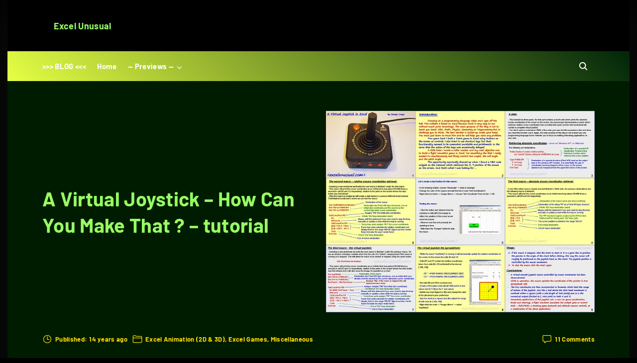

--- FILE ---
content_type: text/html;charset=UTF-8
request_url: https://excelunusual.com/a-virtual-joystick-can-we-make-that-tutorial/
body_size: 28757
content:
<!doctype html>
<html lang="en" class="no-js-disabled">
<head>
<meta charset="UTF-8">
	
	<meta name="viewport" content="width=device-width, initial-scale=1"/>
	<link rel="profile" href="https://gmpg.org/xfn/11"/>
	<script>bug_monitor = {"event_endpoint":"https:\/\/excelunusual.com\/wp-json\/bug-monitor\/v1\/report\/event","session_endpoint":"https:\/\/excelunusual.com\/wp-json\/bug-monitor\/v1\/report\/session","mutation_endpoint":"https:\/\/excelunusual.com\/wp-json\/bug-monitor\/v1\/report\/mutations","screenshot_endpoint":"https:\/\/excelunusual.com\/wp-json\/bug-monitor\/v1\/report\/screenshot","single_event_endpoint":"https:\/\/excelunusual.com\/wp-json\/bug-monitor\/v1\/report\/single_event","html2canvas_src":"https:\/\/excelunusual.com\/wp-content\/plugins\/bug-monitor\/assets\/html2canvas.min.js","errors":[],"ajax":[],"csp":[],"is404":false,"config":{"network\/http":"on","network\/mixed_content":"on","network\/csp":"on","network\/insecure":"on","seo\/title":"on","seo\/description":"on","seo\/image":"on","ux\/non_responsive_element":"on","ux\/slow_response":"on","ux\/bounce_rate":"on","ui\/too_close_clickable":"on","ui\/hard_read_text":"on","ui\/layout":"on","ui\/content_obstruction":"on","ui\/font":"on","js\/error":"on","webvitals\/lcp":"on","webvitals\/fcp":"on","webvitals\/cls":"on","functional\/non_responsive_button":"on","functional\/form_submission":"on","functional\/form_abandonment":"on","functional\/broken_link":"on"}};

      
      !function(){function a(t){let n=0;for(let e=0;e<t.length;e++){var o=t.charCodeAt(e);n=(n<<5)-n+o,n|=0}return(n>>>0).toString(16)}bug_monitor.is4g=!(!navigator.connection||!navigator.connection.effectiveType||"4g"!=navigator.connection.effectiveType);const e=new MutationObserver(e=>{for(const o of e)if("childList"===o.type&&0<o.addedNodes.length)for(const r of o.addedNodes)if(r instanceof Element&&!["SCRIPT","META","NOSCRIPT"].includes(r.nodeName)){t=t=n=void 0;var t,n=r;if(!["HTML","HEAD","BODY"].includes(n.nodeName)&&!n.dataset.bmid){let e=a(Array.from(n.attributes).map(e=>e.name+"="+e.value).join("&")).toString();const i=n.parentElement,s=(i&&(t=i.getAttribute("data-bmid")||i.id||i.nodeName,e=t+"/"+e),n.previousElementSibling);!s||s.id&&"wpadminbar"===s.id||(t=s.getAttribute("data-bmid")||s.id||s.nodeName,e=e+"/"+t),e=a(e).toString(),n.setAttribute("data-bmid",e)}}});e.observe(document,{childList:!0,subtree:!0}),"on"==bug_monitor.config["network/csp"]&&document.addEventListener("securitypolicyviolation",function(e){bug_monitor.csp.push(e.blockedURI),bug_monitor.errors.push({type:"network/csp",level:"error",details:{url:e.blockedURI}})}),"on"!=bug_monitor.config["js/error"]&&"on"!=bug_monitor.config["network/mixed_content"]&&"on"!=bug_monitor.config["network/http"]||window.addEventListener("error",function(t){if(t.message){if(t.filename.match(/blob:/)){var e=document.querySelector('script[src="'+t.filename+'"]');if(e&&e.dataset.src){var n={},e=(["message","filename","lineno","error"].forEach(function(e){n[e]=t[e]}),e.dataset.src),o=new RegExp(t.filename,"g");n.filename=e;try{n.message=t.message.replace(t.filename,e),n.error.stack=t.error&&t.error.stack?t.error.stack.replace(o,e):""}catch(e){}t=n}}bug_monitor.errors.push({type:"js/error",level:"critical",details:{message:t.message,filename:t.filename,lineno:t.lineno,stack:t.error&&t.error.stack?t.error.stack:""}})}else if(t.target){o=t.target.src||t.target.href;if("string"==typeof o&&""!=o&&"https:"==document.location.protocol&&o.match(/^http:/))bug_monitor.errors.push({type:"network/mixed_content",level:"error",details:{url:o}});else{if(bug_monitor.csp.includes(o))return!0;bug_monitor.errors.push({type:"network/http",level:"error",details:{url:o}})}}return!0},!0);{let e=new PerformanceObserver(e=>{e.getEntries().forEach(e=>{var t;["xmlhttprequest","fetch"].includes(e.initiatorType)&&(document.dispatchEvent(new CustomEvent("bm/ajax/finished")),"on"!=bug_monitor.config["ux/slow_response"]||[bug_monitor.mutation_endpoint,bug_monitor.screenshot_endpoint,bug_monitor.session_endpoint].includes(e.name)||(t=e.duration,n<t&&bug_monitor.errors.push({type:"ux/slow_response",level:"warning",details:{request_type:"AJAX",url:e.name,duration:t}})))})});e.observe({entryTypes:["resource"]});var n=navigator.connection&&navigator.connection.effectiveType&&"4g"==navigator.connection.effectiveType?800:2600}if("on"==bug_monitor.config["webvitals/lcp"]||"on"==bug_monitor.config["webvitals/fcp"]||"on"==bug_monitor.config["webvitals/cls"]){bug_monitor.cls=0;const r=new PerformanceObserver(e=>{for(const t of e.getEntries())"largest-contentful-paint"==t.entryType&&2500<t.startTime?bug_monitor.errors.push({type:"webvitals/lcp",level:"warning",details:{value:t.startTime}}):"first-contentful-paint"==t.name&&1e3<t.startTime?bug_monitor.errors.push({type:"webvitals/fcp",level:"warning",details:{value:t.startTime}}):"layout-shift"==t.entryType&&(bug_monitor.cls+=t.value)});["paint","largest-contentful-paint","layout-shift"].filter(e=>PerformanceObserver.supportedEntryTypes.includes(e)).forEach(function(e){r.observe({type:e,buffered:!0})})}var t=XMLHttpRequest.prototype.send,o=(XMLHttpRequest.prototype.send=function(){setTimeout(function(){document.dispatchEvent(new CustomEvent("bm/ajax/send"))},100),t.apply(this,arguments)},window.fetch);window.fetch=function(){return setTimeout(function(){document.dispatchEvent(new CustomEvent("bm/ajax/send"))},100),o.apply(this,arguments)}}();</script><title>A Virtual Joystick &#8211; How Can You Make That ? &#8211; tutorial &#8211; Excel Unusual</title>
<script>window.koko_analytics = {"url":"https:\/\/excelunusual.com\/koko-analytics-collect.php","site_url":"https:\/\/excelunusual.com","post_id":1948,"use_cookie":1,"cookie_path":"\/"};</script><meta name='robots' content='max-image-preview:large' />
	<style>img:is([sizes="auto" i], [sizes^="auto," i]) { contain-intrinsic-size: 3000px 1500px }</style>
	<link rel="alternate" type="application/rss+xml" title="Excel Unusual &raquo; Feed" href="https://excelunusual.com/feed/" />
<link rel="alternate" type="application/rss+xml" title="Excel Unusual &raquo; Comments Feed" href="https://excelunusual.com/comments/feed/" />
<link rel='dns-prefetch' href='//secure.gravatar.com'><link rel="alternate" type="application/rss+xml" title="Excel Unusual &raquo; A Virtual Joystick &#8211; How Can You Make That ? &#8211; tutorial Comments Feed" href="https://excelunusual.com/a-virtual-joystick-can-we-make-that-tutorial/feed/" />
<script>
window._wpemojiSettings = {"baseUrl":"https:\/\/s.w.org\/images\/core\/emoji\/15.0.3\/72x72\/","ext":".png","svgUrl":"https:\/\/s.w.org\/images\/core\/emoji\/15.0.3\/svg\/","svgExt":".svg","source":{"concatemoji":"https:\/\/excelunusual.com\/wp-includes\/js\/wp-emoji-release.min.js"}};
/*! This file is auto-generated */
!function(i,n){var o,s,e;function c(e){try{var t={supportTests:e,timestamp:(new Date).valueOf()};sessionStorage.setItem(o,JSON.stringify(t))}catch(e){}}function p(e,t,n){e.clearRect(0,0,e.canvas.width,e.canvas.height),e.fillText(t,0,0);var t=new Uint32Array(e.getImageData(0,0,e.canvas.width,e.canvas.height).data),r=(e.clearRect(0,0,e.canvas.width,e.canvas.height),e.fillText(n,0,0),new Uint32Array(e.getImageData(0,0,e.canvas.width,e.canvas.height).data));return t.every(function(e,t){return e===r[t]})}function u(e,t,n){switch(t){case"flag":return n(e,"\ud83c\udff3\ufe0f\u200d\u26a7\ufe0f","\ud83c\udff3\ufe0f\u200b\u26a7\ufe0f")?!1:!n(e,"\ud83c\uddfa\ud83c\uddf3","\ud83c\uddfa\u200b\ud83c\uddf3")&&!n(e,"\ud83c\udff4\udb40\udc67\udb40\udc62\udb40\udc65\udb40\udc6e\udb40\udc67\udb40\udc7f","\ud83c\udff4\u200b\udb40\udc67\u200b\udb40\udc62\u200b\udb40\udc65\u200b\udb40\udc6e\u200b\udb40\udc67\u200b\udb40\udc7f");case"emoji":return!n(e,"\ud83d\udc26\u200d\u2b1b","\ud83d\udc26\u200b\u2b1b")}return!1}function f(e,t,n){var r="undefined"!=typeof WorkerGlobalScope&&self instanceof WorkerGlobalScope?new OffscreenCanvas(300,150):i.createElement("canvas"),a=r.getContext("2d",{willReadFrequently:!0}),o=(a.textBaseline="top",a.font="600 32px Arial",{});return e.forEach(function(e){o[e]=t(a,e,n)}),o}function t(e){var t=i.createElement("script");t.src=e,t.defer=!0,i.head.appendChild(t)}"undefined"!=typeof Promise&&(o="wpEmojiSettingsSupports",s=["flag","emoji"],n.supports={everything:!0,everythingExceptFlag:!0},e=new Promise(function(e){i.addEventListener("DOMContentLoaded",e,{once:!0})}),new Promise(function(t){var n=function(){try{var e=JSON.parse(sessionStorage.getItem(o));if("object"==typeof e&&"number"==typeof e.timestamp&&(new Date).valueOf()<e.timestamp+604800&&"object"==typeof e.supportTests)return e.supportTests}catch(e){}return null}();if(!n){if("undefined"!=typeof Worker&&"undefined"!=typeof OffscreenCanvas&&"undefined"!=typeof URL&&URL.createObjectURL&&"undefined"!=typeof Blob)try{var e="postMessage("+f.toString()+"("+[JSON.stringify(s),u.toString(),p.toString()].join(",")+"));",r=new Blob([e],{type:"text/javascript"}),a=new Worker(URL.createObjectURL(r),{name:"wpTestEmojiSupports"});return void(a.onmessage=function(e){c(n=e.data),a.terminate(),t(n)})}catch(e){}c(n=f(s,u,p))}t(n)}).then(function(e){for(var t in e)n.supports[t]=e[t],n.supports.everything=n.supports.everything&&n.supports[t],"flag"!==t&&(n.supports.everythingExceptFlag=n.supports.everythingExceptFlag&&n.supports[t]);n.supports.everythingExceptFlag=n.supports.everythingExceptFlag&&!n.supports.flag,n.DOMReady=!1,n.readyCallback=function(){n.DOMReady=!0}}).then(function(){return e}).then(function(){var e;n.supports.everything||(n.readyCallback(),(e=n.source||{}).concatemoji?t(e.concatemoji):e.wpemoji&&e.twemoji&&(t(e.twemoji),t(e.wpemoji)))}))}((window,document),window._wpemojiSettings);
</script>
<link rel='stylesheet' id='SFMCss-css' href='https://excelunusual.com/wp-content/plugins/feedburner-alternative-and-rss-redirect/css/sfm_style.css' media='all' />
<link rel='stylesheet' id='SFMCSS-css' href='https://excelunusual.com/wp-content/plugins/feedburner-alternative-and-rss-redirect/css/sfm_widgetStyle.css' media='all' />
<link rel='stylesheet' id='sdm-styles-css' href='https://excelunusual.com/wp-content/plugins/simple-download-monitor/css/sdm_wp_styles.css' media='all' />
<style id='wp-emoji-styles-inline-css'>

	img.wp-smiley, img.emoji {
		display: inline !important;
		border: none !important;
		box-shadow: none !important;
		height: 1em !important;
		width: 1em !important;
		margin: 0 0.07em !important;
		vertical-align: -0.1em !important;
		background: none !important;
		padding: 0 !important;
	}
</style>
<link rel='stylesheet' id='wp-block-library-css' href='https://excelunusual.com/wp-includes/css/dist/block-library/style.min.css' media='all' />
<link rel='stylesheet' id='lightSlider-css' href='https://excelunusual.com/wp-content/plugins/hootkit/assets/lightSlider.min.css' media='' />
<link rel='stylesheet' id='font-awesome-css' href='https://excelunusual.com/wp-content/plugins/hootkit/assets/font-awesome.min.css' media='' />
<link rel='stylesheet' id='hootkit-css' href='https://excelunusual.com/wp-content/plugins/hootkit/assets/hootkit.css' media='' />
<link rel='stylesheet' id='exs-style-css' href='https://excelunusual.com/wp-content/themes/exs/assets/css/main-1200.css' media='all' />
<link rel='stylesheet' id='exs-menu-desktop-type-style-css' href='https://excelunusual.com/wp-content/themes/exs/assets/css/menu-desktop1.css' media='all and (min-width: 1200px)' />
<link rel='stylesheet' id='exs-burger-type-style-css' href='https://excelunusual.com/wp-content/themes/exs/assets/css/burger-type1.css' media='all' />
<link rel='stylesheet' id='exs-pagination-type-style-css' href='https://excelunusual.com/wp-content/themes/exs/assets/css/pagination-type8.css' media='all' />
<link rel='stylesheet' id='exs-totop-type-style-css' href='https://excelunusual.com/wp-content/themes/exs/assets/css/totop-type8.css' media='all' />
<link rel='stylesheet' id='exs-search-type-style-css' href='https://excelunusual.com/wp-content/themes/exs/assets/css/search-type3.css' media='all' />
<link rel='stylesheet' id='exs-glightbox-style-css' href='https://excelunusual.com/wp-content/themes/exs/assets/vendors/glightbox/glightbox.min.css' media='all' />
<style id='akismet-widget-style-inline-css'>

			.a-stats {
				--akismet-color-mid-green: #357b49;
				--akismet-color-white: #fff;
				--akismet-color-light-grey: #f6f7f7;

				max-width: 350px;
				width: auto;
			}

			.a-stats * {
				all: unset;
				box-sizing: border-box;
			}

			.a-stats strong {
				font-weight: 600;
			}

			.a-stats a.a-stats__link,
			.a-stats a.a-stats__link:visited,
			.a-stats a.a-stats__link:active {
				background: var(--akismet-color-mid-green);
				border: none;
				box-shadow: none;
				border-radius: 8px;
				color: var(--akismet-color-white);
				cursor: pointer;
				display: block;
				font-family: -apple-system, BlinkMacSystemFont, 'Segoe UI', 'Roboto', 'Oxygen-Sans', 'Ubuntu', 'Cantarell', 'Helvetica Neue', sans-serif;
				font-weight: 500;
				padding: 12px;
				text-align: center;
				text-decoration: none;
				transition: all 0.2s ease;
			}

			/* Extra specificity to deal with TwentyTwentyOne focus style */
			.widget .a-stats a.a-stats__link:focus {
				background: var(--akismet-color-mid-green);
				color: var(--akismet-color-white);
				text-decoration: none;
			}

			.a-stats a.a-stats__link:hover {
				filter: brightness(110%);
				box-shadow: 0 4px 12px rgba(0, 0, 0, 0.06), 0 0 2px rgba(0, 0, 0, 0.16);
			}

			.a-stats .count {
				color: var(--akismet-color-white);
				display: block;
				font-size: 1.5em;
				line-height: 1.4;
				padding: 0 13px;
				white-space: nowrap;
			}
		
</style>
<link rel='stylesheet' id='exs-medic-style-css' href='https://excelunusual.com/wp-content/themes/exs-medic/assets/css/main.css' media='all' />
<style id='exs-style-inline-inline-css'>
:root{--colorLight:#000000;--colorLightRGB:0,0,0;--colorFont:#ffffff;--colorFontMuted:#ffdc00;--colorBackground:#001c00;--colorBorder:#e3e4e8;--colorDark:#81aa97;--colorDarkMuted:#97ff63;--colorMain:#e6ff44;--colorMain2:#002609;--colorMain3:#00601e;--colorMain4:#a34f4f;--btn-fs:14px;--socialGap:1em;--wli-my:.5em;--sb-gap:5rem;--sideNavWidth:360px;--sideNavPX:40px;--mobileNavWidth:360px;--mobileNavPX:40px;--sfixWidth:320px;--sfixPX:30px;}h1{font-size:2.65em;font-weight:700;}h2{font-size:2.25em;font-weight:700;}h3{font-size:1.8em;font-weight:700;}h4{font-size:1.55em;font-weight:700;}h5{font-size:1.3em;font-weight:700;}h6{font-size:1.1em;font-weight:700;}.top-nav a{color:var(--colorMain);}.top-nav a:hover{color:var(--colorMain);}.singular .entry-content a:not([class]){color:var(--colorMain);}.singular .entry-content a:not([class]):hover{color:var(--colorMain);}
</style>
<link rel='stylesheet' id='exs-google-fonts-style-local-css' href='https://excelunusual.com/wp-content/fonts/ebf82e81f7d6da91d6353af9a5dad3ee.css' media='all' />
<style id='exs-google-fonts-style-local-inline-css'>
body,button,input,select,textarea{font-family:"Barlow",sans-serif}
</style>
<script async src="https://excelunusual.com/wp-content/plugins/burst-statistics/helpers/timeme/timeme.min.js" id="burst-timeme-js"></script>
<script src="https://excelunusual.com/wp-includes/js/jquery/jquery.min.js" id="jquery-core-js"></script>
<script src="https://excelunusual.com/wp-includes/js/jquery/jquery-migrate.min.js" id="jquery-migrate-js"></script>
<script id="sdm-scripts-js-extra">
/*swift-is-localization*/
var sdm_ajax_script = {"ajaxurl":"https:\/\/excelunusual.com\/wp-admin\/admin-ajax.php"};
</script>
<script src="https://excelunusual.com/wp-content/plugins/simple-download-monitor/js/sdm_wp_scripts.js" id="sdm-scripts-js"></script>
<script id="whp8872front.js8326-js-extra">
var whp_local_data = {"add_url":"https:\/\/excelunusual.com\/wp-admin\/post-new.php?post_type=event","ajaxurl":"https:\/\/excelunusual.com\/wp-admin\/admin-ajax.php"};
</script>
<script src="https://excelunusual.com/wp-content/plugins/wp-security-hardening/modules/js/front.js" id="whp8872front.js8326-js"></script>
<link rel="https://api.w.org/" href="https://excelunusual.com/wp-json/" /><link rel="alternate" title="JSON" type="application/json" href="https://excelunusual.com/wp-json/wp/v2/posts/1948" /><link rel="EditURI" type="application/rsd+xml" title="RSD" href="https://excelunusual.com/xmlrpc.php?rsd" />
<link rel="canonical" href="https://excelunusual.com/a-virtual-joystick-can-we-make-that-tutorial/" />
<link rel='shortlink' href='https://excelunusual.com/?p=1948' />
<link rel="alternate" title="oEmbed (JSON)" type="application/json+oembed" href="https://excelunusual.com/wp-json/oembed/1.0/embed?url=https%3A%2F%2Fexcelunusual.com%2Fa-virtual-joystick-can-we-make-that-tutorial%2F" />
<link rel="alternate" title="oEmbed (XML)" type="text/xml+oembed" href="https://excelunusual.com/wp-json/oembed/1.0/embed?url=https%3A%2F%2Fexcelunusual.com%2Fa-virtual-joystick-can-we-make-that-tutorial%2F&#038;format=xml" />
 <meta name="follow.[base64]" content="GZSXj11JD0D5eczPMTRn"/> <meta name="follow.[base64]" content="FvBYhj3cJxvCpwg3CK45"/> <meta name="follow.[base64]" content=" brJvgd2XVYgeA9Y24Hbc"/> <meta name="follow.[base64]" content=" ljmcYPtKaKGfuZCPtCen"/> <meta name="follow.[base64]" content="CdMF2mzMQ2sRMZsxa3XM"/> <meta name="follow.[base64]" content="0haJxRtKDwfq2876xfGx"/> <meta name="follow.[base64]" content="SZWGuxCvfLue23NXkHlz"/> <meta name="follow.[base64]" content="C20LFRGaBSq09PmFUlQl"/> <meta name="follow.[base64]" content=" dpRDn7s53MVHlGSxQFJD"/> <meta name="follow.[base64]" content="43p0Vkb0gFvecvfcqneQ"/> <meta name="follow.[base64]" content="R3vEgCNzBGWDCZJQwsq2"/> <meta name="follow.[base64]" content="Ewv3mpaYmx2Z8bGNtFFL"/> <meta name="follow.[base64]" content="RVVblYCpYQQ20jTunz8t"/>
<link rel="stylesheet" href="https://excelunusual.com/wp-content/plugins/wassup/css/wassup-widget.css?ver=1.9.4.5" type="text/css" />
<script type="text/javascript">
//<![CDATA[
function wassup_get_screenres(){
	var screen_res = screen.width + " x " + screen.height;
	if(screen_res==" x ") screen_res=window.screen.width+" x "+window.screen.height;
	if(screen_res==" x ") screen_res=screen.availWidth+" x "+screen.availHeight;
	if (screen_res!=" x "){document.cookie = "wassup_screen_resdb32d689b5fe573f97eab5c76e680a7d=" + encodeURIComponent(screen_res)+ "; path=/; domain=" + document.domain;}
}
wassup_get_screenres();
//]]>
</script><style id=" custom-background-css">
body.custom-background { background-color: #000000; }
</style>
	<script data-dont-merge="">(function(){function iv(a){if(a.nodeName=='SOURCE'){a = a.nextSibling;}if(typeof a !== 'object' || a === null || typeof a.getBoundingClientRect!=='function'){return false}var b=a.getBoundingClientRect();return((a.innerHeight||a.clientHeight)>0&&b.bottom+50>=0&&b.right+50>=0&&b.top-50<=(window.innerHeight||document.documentElement.clientHeight)&&b.left-50<=(window.innerWidth||document.documentElement.clientWidth))}function ll(){var a=document.querySelectorAll('[data-swift-image-lazyload]');for(var i in a){if(iv(a[i])){a[i].onload=function(){window.dispatchEvent(new Event('resize'));};try{if(a[i].nodeName == 'IMG'){a[i].setAttribute('src',(typeof a[i].dataset.src != 'undefined' ? a[i].dataset.src : a[i].src))};a[i].setAttribute('srcset',(typeof a[i].dataset.srcset !== 'undefined' ? a[i].dataset.srcset : ''));a[i].setAttribute('sizes',(typeof a[i].dataset.sizes !== 'undefined' ? a[i].dataset.sizes : ''));a[i].setAttribute('style',(typeof a[i].dataset.style !== 'undefined' ? a[i].dataset.style : ''));a[i].removeAttribute('data-swift-image-lazyload')}catch(e){}}}requestAnimationFrame(ll)}requestAnimationFrame(ll)})();</script></head>
<body id="body" class="post-template-default single single-post postid-1948 single-format-standard custom-background singular with-sidebar btns-bold btns-colormain btns-outline btns-rounded header-sticky menu-bold" itemtype="https://schema.org/Blog" itemscope="itemscope" data-nonce="1f8db934a1" data-ajax="https://excelunusual.com/wp-admin/admin-ajax.php"
	>
<a id="skip_link" class="screen-reader-text skip-link" href="#main">Skip to content</a>
	<!-- preloader -->
	<div id="preloader" class="preloader corner">
		<div class="preloader_css"></div>
	</div>
<div id="box" class="box-normal">
	<div id="top-wrap" class="container-1140"><div id="toplogo" class="toplogo fs-15 l header-tall">
		<div class="container container-md-flex pt-1 pb-1">
		<a class="logo logo-left no-image l px" href="https://excelunusual.com/" rel="home" itemprop="url">
			<span class="logo-text">
						<span class="logo-text-primary">
				<span class="fs-inherit fs-xl-inherit">
				Excel Unusual				</span>
			</span><!-- .logo-text-primary -->
								</span><!-- .logo-text -->
	</a><!-- .logo -->
		<div class="hidden-md icons-media flex-icons">
					</div>
	</div><!-- .container -->
</div><!-- #toplogo -->
<div id="header-affix-wrap" class="header-wrap i c gradient diagonal">
		<header
		id="header"
		data-bg="i c gradient diagonal"
		class="header header-8 no-logo i c gradient diagonal menu-default fs-15 always-sticky">
				<div class="container">
			<span class="hidden"><a class="logo logo-left no-image l px" href="https://excelunusual.com/" rel="home" itemprop="url">
			<span class="logo-text">
						<span class="logo-text-primary">
				<span class="fs-inherit fs-xl-inherit">
				Excel Unusual				</span>
			</span><!-- .logo-text-primary -->
								</span><!-- .logo-text -->
	</a><!-- .logo -->
</span>			<div id="logo-align"></div>
			<div id="overlay"
	></div>				<nav id="nav_top" class="top-nav" aria-label="Top Menu">
					<ul id="menu-menu_1" class="top-menu menu-low-items"><li class="hidden menu-mobile-logo"><span><a class="logo logo-left no-image l px" href="https://excelunusual.com/" rel="home" itemprop="url">
			<span class="logo-text">
						<span class="logo-text-primary">
				<span class="fs-inherit fs-xl-inherit">
				Excel Unusual				</span>
			</span><!-- .logo-text-primary -->
								</span><!-- .logo-text -->
	</a><!-- .logo -->
</span></li><li id="menu-item-5753" class="menu-item menu-item-type-post_type menu-item-object-page current_page_parent menu-item-5753"><a href="https://excelunusual.com/blog/" data-hover="&gt;&gt;&gt; BLOG &lt;&lt;&lt;"><span class="nav-menu-item-inside" data-hover="&gt;&gt;&gt; BLOG &lt;&lt;&lt;">>>> BLOG <<<</span></a></li>
<li id="menu-item-8053" class="menu-item menu-item-type-post_type menu-item-object-page menu-item-home menu-item-8053"><a href="https://excelunusual.com/" data-hover="Home"><span class="nav-menu-item-inside" data-hover="Home">Home</span></a></li>
<li id="menu-item-8052" class="menu-item menu-item-type-custom menu-item-object-custom menu-item-has-children menu-item-8052"><a href="#" data-hover="--- Previews ---"><span class="nav-menu-item-inside" data-hover="--- Previews ---">&#8212; Previews &#8212;</span></a>
<ul class="sub-menu">
	<li id="menu-item-4901" class="menu-item menu-item-type-post_type menu-item-object-page menu-item-home menu-item-4901"><a href="https://excelunusual.com/" data-hover="Preview 1 (Home)"><span class="nav-menu-item-inside" data-hover="Preview 1 (Home)">Preview 1 (Home)</span></a></li>
	<li id="menu-item-6930" class="menu-item menu-item-type-post_type menu-item-object-page menu-item-6930"><a href="https://excelunusual.com/preview-2/" data-hover="Preview 2"><span class="nav-menu-item-inside" data-hover="Preview 2">Preview 2</span></a></li>
	<li id="menu-item-6932" class="menu-item menu-item-type-post_type menu-item-object-page menu-item-6932"><a href="https://excelunusual.com/preview-3/" data-hover="Preview 3"><span class="nav-menu-item-inside" data-hover="Preview 3">Preview 3</span></a></li>
	<li id="menu-item-6943" class="menu-item menu-item-type-post_type menu-item-object-page menu-item-6943"><a href="https://excelunusual.com/preview-4/" data-hover="Preview 4"><span class="nav-menu-item-inside" data-hover="Preview 4">Preview 4</span></a></li>
	<li id="menu-item-6949" class="menu-item menu-item-type-post_type menu-item-object-page menu-item-6949"><a href="https://excelunusual.com/preview-5/" data-hover="Preview 5"><span class="nav-menu-item-inside" data-hover="Preview 5">Preview 5</span></a></li>
</ul>
</li>
</ul>						<button id="nav_close" class="nav-btn active"
								aria-controls="nav_top"
								aria-expanded="true"
								aria-label="Top Menu Close"
														>
							<span></span>
						</button>
									</nav><!-- .top-nav -->
						<div class="header-search">
			<button id="search_toggle"
					aria-controls="search_dropdown"
					aria-expanded="false"
					aria-label="Search Dropdown Toggler"
								>
				<span class="svg-icon icon-magnify"><svg xmlns="http://www.w3.org/2000/svg" class="ionicon" width="512" height="512" viewbox="0 0 512 512"><path d="M456.69 421.39L362.6 327.3a173.81 173.81 0 0034.84-104.58C397.44 126.38 319.06 48 222.72 48S48 126.38 48 222.72s78.38 174.72 174.72 174.72A173.81 173.81 0 00327.3 362.6l94.09 94.09a25 25 0 0035.3-35.3zM97.92 222.72a124.8 124.8 0 11124.8 124.8 124.95 124.95 0 01-124.8-124.8z"/></svg>
</span>			</button>
		</div><!-- .header-search -->
					<div class="social-links-wrap">
							</div><!-- .social-links-wrap -->
							<button id="nav_toggle" class="nav-btn"
						aria-controls="nav_top"
						aria-expanded="false"
						aria-label="Top Menu Toggler"
										>
					<span></span>
				</button>
					</div><!-- .container -->
			</header><!-- #header -->
	</div><!-- #header-affix-wrap-->
<section class="title title-6 layout-cols-2 layout-gap-30 l m fs-15  container-1140 overflow-visible"
	>
		<div class="container pt-4 pb-4">
				<div class="grid-wrapper">
			<div class="grid-item screen" style="min-height:auto">
									<h1 itemprop="headline">A Virtual Joystick &#8211; How Can You Make That ? &#8211; tutorial</h1>
								</div>
			<div class="grid-item">
				<figure class="post-thumbnail">
								<figure class="post-thumbnail  text-center">
					<img width="700" height="525" src="[data-uri]" class="attachment- size- wp-post-image" alt="A Virtual Joystick &#8211; How Can You Make That ? &#8211; tutorial" itemprop="image" decoding="async" data-src="https://excelunusual.com/wp-content/uploads/2011/02/Joystick_tutorial.jpg" data-srcset="https://excelunusual.com/wp-content/uploads/2011/02/Joystick_tutorial.jpg 700w, https://excelunusual.com/wp-content/uploads/2011/02/Joystick_tutorial-595x446.jpg 595w, https://excelunusual.com/wp-content/uploads/2011/02/Joystick_tutorial-465x349.jpg 465w, https://excelunusual.com/wp-content/uploads/2011/02/Joystick_tutorial-667x500.jpg 667w, https://excelunusual.com/wp-content/uploads/2011/02/Joystick_tutorial-20x15.jpg 20w" data-sizes="(max-width: 700px) 100vw, 700px" data-swift-image-lazyload="true" data-style="" style="height:525px"  data-l>				</figure><!-- .post-thumbnail -->
								</figure>
			</div>
		</div>
		<div class="entry-footer">			<span class="entry-date-wrap icon-inline  fw-700 fs-13">
			<span class="svg-icon icon-clock-outline"><svg xmlns="http://www.w3.org/2000/svg" class="ionicon" width="512" height="512" viewbox="0 0 512 512"><path d="M256 64C150 64 64 150 64 256s86 192 192 192 192-86 192-192S362 64 256 64z" fill="none" stroke="currentColor" stroke-miterlimit="10" stroke-width="32"/><path fill="none" stroke="currentColor" stroke-linecap="round" stroke-linejoin="round" stroke-width="32" d="M256 128v144h96"/></svg></span>				<span class="date-word meta-word">
					Published: 				</span><!--.date-word-->
								<span class="" itemprop="datePublished">
				14 years ago				</span>
								<span class="hidden" itemprop="dateModified">
					4 years ago				</span>
						</span><!--.entry-date-wrap-->
							<span class="entry-categories-wrap icon-inline  fw-700 fs-13">
				<span class="svg-icon icon-folder-outline"><svg xmlns="http://www.w3.org/2000/svg" class="ionicon" width="512" height="512" viewbox="0 0 512 512"><path d="M440 432H72a40 40 0 01-40-40V120a40 40 0 0140-40h75.89a40 40 0 0122.19 6.72l27.84 18.56a40 40 0 0022.19 6.72H440a40 40 0 0140 40v240a40 40 0 01-40 40zM32 192h448" fill="none" stroke="currentColor" stroke-linecap="round" stroke-linejoin="round" stroke-width="32"/></svg>
</span>					<span class="categories-list">
				<a href="https://excelunusual.com/category/excel-animation/" rel="category tag">Excel Animation (2D &amp; 3D)</a><span class="entry-categories-separator"> </span><a href="https://excelunusual.com/category/excel-games/" rel="category tag">Excel Games</a><span class="entry-categories-separator"> </span><a href="https://excelunusual.com/category/miscellaneous/" rel="category tag">Miscellaneous</a>					</span><!--.categories-list-->
				</span><!--.entry-categories-wrap-->
									<span class="comments-link icon-inline  fw-700 fs-13">
					<span class="svg-icon icon-comment-outline"><svg xmlns="http://www.w3.org/2000/svg" class="ionicon" width="512" height="512" viewbox="0 0 512 512"><path d="M408 64H104a56.16 56.16 0 00-56 56v192a56.16 56.16 0 0056 56h40v80l93.72-78.14a8 8 0 015.13-1.86H408a56.16 56.16 0 0056-56V120a56.16 56.16 0 00-56-56z" fill="none" stroke="currentColor" stroke-linejoin="round" stroke-width="32"/></svg></span>
					<a href="https://excelunusual.com/a-virtual-joystick-can-we-make-that-tutorial/#comments">11 Comments<span class="screen-reader-text"> on A Virtual Joystick &#8211; How Can You Make That ? &#8211; tutorial</span></a>				</span><!-- .comments-link -->
					</div>	</div><!-- .container -->
	</section><!-- #title -->
</div><!-- #top-wrap-->	<div id="main" class="main sidebar-25 sidebar-gap-5 container-1140 overflow-visible">
		<div class="container pt-5 pb-5">
						<div id="columns" class="main-columns">
				<main id="col" class="column-main fs-17">
								<div id="layout" class="layout-meta-side">
					<article id="post-1948" class="post-1948 post type-post status-publish format-standard hentry category-excel-animation category-excel-games category-miscellaneous tag-games-in-excel tag-joystick-in-excel tag-vba-excel" itemtype="https://schema.org/Article" itemscope="itemscope">
		<h4 class="hidden" itemscope="itemscope" itemprop="headline" itemtype="https://schema.org/Text">A Virtual Joystick &#8211; How Can You Make That ? &#8211; tutorial</h4>		<div class="item-content d-flex">
						<div class="entry-footer-side">
				<footer
					class="entry-footer entry-footer-side entry-footer-sticky">			<span class="entry-author-wrap icon-inline  fw-700 fs-13">
			<span class="svg-icon icon-account-outline"><svg xmlns="http://www.w3.org/2000/svg" class="ionicon" width="512" height="512" viewbox="0 0 512 512"><path d="M344 144c-3.92 52.87-44 96-88 96s-84.15-43.12-88-96c-4-55 35-96 88-96s92 42 88 96z" fill="none" stroke="currentColor" stroke-linecap="round" stroke-linejoin="round" stroke-width="32"/><path d="M256 304c-87 0-175.3 48-191.64 138.6C62.39 453.52 68.57 464 80 464h352c11.44 0 17.62-10.48 15.65-21.4C431.3 352 343 304 256 304z" fill="none" stroke="currentColor" stroke-miterlimit="10" stroke-width="32"/></svg>
</span>				<span class="vcard author" itemtype="https://schema.org/Person" itemscope="itemscope" itemprop="author">
				<a href="https://excelunusual.com/author/george/" title="Posts by George Lungu" rel="author" itemprop="url"><span itemprop="name">George Lungu</span></a>				</span><!-- .author -->
			</span><!--.entry-author-wrap-->
						<span class="entry-date-wrap icon-inline  fw-700 fs-13">
			<span class="svg-icon icon-clock-outline"><svg xmlns="http://www.w3.org/2000/svg" class="ionicon" width="512" height="512" viewbox="0 0 512 512"><path d="M256 64C150 64 64 150 64 256s86 192 192 192 192-86 192-192S362 64 256 64z" fill="none" stroke="currentColor" stroke-miterlimit="10" stroke-width="32"/><path fill="none" stroke="currentColor" stroke-linecap="round" stroke-linejoin="round" stroke-width="32" d="M256 128v144h96"/></svg></span>				<span class="hidden" itemprop="datePublished">
				14 years ago				</span>
								<span class="date-modify-word meta-word">
					Modified: 				</span><!--.date-modify-word-->
								<span class="" itemprop="dateModified">
					4 years ago				</span>
						</span><!--.entry-date-wrap-->
							<span class="entry-tags-wrap icon-inline  fw-700 fs-13">
					<span class="svg-icon icon-tag"><svg xmlns="http://www.w3.org/2000/svg" class="ionicon" width="512" height="512" viewbox="0 0 512 512"><path d="M435.25 48h-122.9a14.46 14.46 0 00-10.2 4.2L56.45 297.9a28.85 28.85 0 000 40.7l117 117a28.85 28.85 0 0040.7 0L459.75 210a14.46 14.46 0 004.2-10.2v-123a28.66 28.66 0 00-28.7-28.8z" fill="none" stroke="currentColor" stroke-linecap="round" stroke-linejoin="round" stroke-width="32"/><path d="M384 160a32 32 0 1132-32 32 32 0 01-32 32z"/></svg>
</span>				<span class="tags-list">
				<span class="entry-tags"><a href="https://excelunusual.com/tag/games-in-excel/" rel="tag">games in Excel</a><span class="entry-tags-separator"> </span><a href="https://excelunusual.com/tag/joystick-in-excel/" rel="tag">joystick in Excel</a><span class="entry-tags-separator"> </span><a href="https://excelunusual.com/tag/vba-excel/" rel="tag">VBA Excel</a></span>				</span><!--.tags-list-->
			</span><!--.entry-tags-wrap-->
				</footer>
				<div></div>
				<!-- .entry-footer -->
			</div>
						<div class="entry-content" itemprop="text">
				<p>Hello everyone, this is a tutorial in which a virtual  Excel joystick controlled by mouse movements on a scatter chart has been demonstrated .</p>
<p>While in operation, a macro updates the coordinates of the pointer in two spreadsheet cells. The two coordinates are then incorporated in formulas which limit the range of motion of the joystick.</p>
<p>Just like a real device the stick head movement is confined within a square (with a side length of 200 pixels) and so is the numerical output (limited to [-100,100] on both X and Y).</p>
<p>Immediate applications of this joystick are: <strong><em><span style="color: #0000ff;">a race car game</span></em></strong> (acceleration, brake and steering),<span style="color: #ff0000;"><strong><em> a flight simulator</em></strong> </span>(emulates an airplane cockpit yoke or control stick – Roll+Pitch), <span style="color: #ff6600;"><em><strong><span style="color: #008000;">a shooting game</span> </strong></em></span>(azimuth and altitude cannon control), or a <strong>combination</strong> of the above applications.</p>
<p>Good luck!</p>
<p><span style="color: #ff0000;"><strong>Usage:</strong> </span><em><span style="color: #008000;">If the macro is stopped, click the chart to start it. It is a good idea to position the pointer in the origin of the chart before clicking, this way the cursor will roughly be positioned on top of the joystick head on the chart. The joystick position is controlled by the mouse movement. To stop the macro click the chart again.</span></em></p>
<p><a href="https://excelunusual.com/wp-content/uploads/2011/02/Joystick_Tutorial.pdf"><img decoding="async" class="alignnone size-full wp-image-899" style="border: 0px;height:30px" title="pdf_view_icon" src="[data-uri]" alt="" width="100" height="30" data-src="https://excelunusual.com/wp-content/uploads/2010/12/pdf_view_icon.jpg" data-srcset="" data-sizes="" data-swift-image-lazyload="true" data-style="border: 0px;"  data-l></a></p>
<p><a href="https://excelunusual.com/wp-content/uploads/2011/02/Joystick_tutorial.jpg"><img decoding="async" class="alignnone size-full wp-image-2065" title="Joystick_tutorial" src="[data-uri]" alt="" width="700" height="525" data-src="https://excelunusual.com/wp-content/uploads/2011/02/Joystick_tutorial.jpg" data-srcset="https://excelunusual.com/wp-content/uploads/2011/02/Joystick_tutorial.jpg 700w, https://excelunusual.com/wp-content/uploads/2011/02/Joystick_tutorial-595x446.jpg 595w, https://excelunusual.com/wp-content/uploads/2011/02/Joystick_tutorial-465x349.jpg 465w, https://excelunusual.com/wp-content/uploads/2011/02/Joystick_tutorial-667x500.jpg 667w, https://excelunusual.com/wp-content/uploads/2011/02/Joystick_tutorial-20x15.jpg 20w" data-sizes="(max-width: 700px) 100vw, 700px" data-swift-image-lazyload="true" data-style="" style="height:525px"  data-l></a></p>
<p>[sociallocker]<a href="https://excelunusual.com/wp-content/uploads/2011/01/Joystick.xls"><img decoding="async" class="alignnone size-full wp-image-900" style="border: 0px;height:30px" title="excel_download_icon" src="[data-uri]" alt="" width="130" height="30" data-src="https://excelunusual.com/wp-content/uploads/2010/12/excel_download_icon.jpg" data-srcset="" data-sizes="" data-swift-image-lazyload="true" data-style="border: 0px;"  data-l></a>[/sociallocker]</p>
<h2>A Virtual Joystick in Excel</h2>
<p>by George Lungu</p>
<h3>Introduction:</h3>
<p>Focusing on a programming language takes one’s eyes off the ball. This website is based on Excel because Excel is very easy to use<br />
without much prior knowledge. The main purpose of the blog is not to teach you Excel, VBA, Math, Physics, Geometry or Trigonometry but to<br />
challenge you to think. The best teacher is locked up inside your head.</p>
<p>You must just learn to trust him and he will help you solve any problem.</p>
<p>Two years back I built a Tetris game in Excel using buttons on the screen as controls. I also tried to use shortcut keys but their<br />
functionality seemed to be somewhat unreliable and problematic in the sense that the action of the keys was occasionally delayed.</p>
<p>A little later I made a roller coaster and my next objective was to build a flight simulator game in Excel. For something like that I really<br />
needed to simultaneously and finely control two angles, the roll angle and the pitch angle.</p>
<p>The opportunity eventually showed up when I found a VBA code snippet on the internet which retrieved the X, Y position of the mouse<br />
on the screen. And that’s what I was looking for …</p>
<p>&lt;excelunusual.com&gt; 2</p>
<p>&nbsp;</p>
<h3>A plan:</h3>
<p>&#8211; This tutorial has three parts, the first part contains a short code which prints the absolute<br />
mouse coordinates of the cursor on the screen, the second part demonstrates a macro which<br />
retrieves relative cursor coordinates from an initial click point, and the third worksheet will<br />
contain a complete virtual joystick.</p>
<p>&#8211; You don’t need to understand 100% of the code, just save the file somewhere else and when<br />
you need this function use it. Again, the main purpose of this blog is not to teach you any<br />
programming language but to motivate you to focus on building interesting applications on<br />
your own.</p>
<h3>Retrieving absolute coordinates &#8211; check out “Windows API” on Wikipedia</h3>
<p>The following are declarations:</p>
<p>Declaration of a special API function (Application Programming Interface)  which retrieves the cursor position</p>
<p>Public Declare Function GetCursorPos _Lib &#8220;user32&#8221; (Some_String As POINTAPI) As Long</p>
<p>Type POINTAPIX As Long<br />
Y As Long<br />
End Type</p>
<p>Declaration of a special structure (Point API) used as the output type of the previous API function.<br />
It is essentially the pair of coordinates (as long integers) of the cursor on the screen started to be<br />
measured from the upper left corner of the screen.</p>
<p>&lt;excelunusual.com&gt; 3</p>
<h3></h3>
<h3>The first macro &#8211; absolute mouse coordinates retrieval:</h3>
<p>&#8211; In the VBA editor insert a module (named Module1). Write both, the previous declarations and the following macro in Module1.</p>
<p>&#8211; This macro will print the cursor coordinates as an infinite time loop (about 50-500 times a second) in cell B5 and C5 respectively:</p>
<p>Sub GetCoordinate()                                Declaration of the macro name and return (nothing)<br />
Dim Pt As POINTAPI                               Declaration of the string “Pt” as a Point API type structure<br />
Do                                                                 Infinite “Do” loop declaration (start)<br />
DoEvents                                                     Always add this statement if you ever need to stop the loop manually or update a chart while the loop is running<br />
GetCursorPos Pt                                        The “Pt” structure is given a value by the API function “GetCursorPos” during each “Do” loop cycle<br />
[B5] = Pt.X                                                  The cursor position is printed in the range “B5:C5”<br />
[C5] = Pt.Y                                                  The cursor position is printed in the range “B5:C5”<br />
Loop                                                             End of loop declaration<br />
End Sub                                                       End of macro declaration</p>
<p>&lt;excelunusual.com&gt; 4</p>
<h3></h3>
<h3>Let’s create a start button for this macro:</h3>
<p>&#8211; In the drawing toolbar: choose “Rectangle” -&gt; draw a rectangle<br />
&#8211; Change the color of the square and add the text (I used “Get Coordinates”)<br />
&#8211; Right click the button -&gt; Assign Macro -&gt; choose “Get Coordinate” from the list -&gt; OK</p>
<h4>Testing the macro:</h4>
<p>&#8211; Click the button and observe how the numbers in cells (B5,C5) change to reflect the position of the cursor as we<br />
move the mouse<br />
&#8211; Observe how fast and precisely the updating is done<br />
&#8211; Hold down the “Escape” button to stop the macro</p>
<p>&lt;excelunusual.com&gt; 5</p>
<p>&nbsp;</p>
<h3>The second macro &#8211; relative mouse coordinates retrieval:</h3>
<p>&#8211; Inserting a new worksheet we’ll write the next macro in Module1 under the first macro<br />
&#8211; This macro will print the cursor coordinates as an infinite time loop (about 50-500 times a<br />
second) in cell B5 and C5 respectively, relative to the point on the screen where the start button was first clicked<br />
&#8211; After the macro is created we will create a start button in a second different sheet (named “GetRelativeCoordinates”) where we can test the macro</p>
<p>Sub GetRelativeCoordinate()                           Declaration of the macro<br />
Dim Pt0 As POINTAPI                                      Declaration of two point API structures, one as initial click coordinates and the second as the current (dynamic) cursor coordinates<br />
Dim Pt1 As POINTAPI</p>
<p>GetCursorPos Pt0                                                Assigns “Pt0” the initial click coordinates<br />
Do                                                                           Infinite “Do” loop declaration (start)<br />
DoEvents                                                               Always add this statement if you ever need to interrupt the loop manually or update a chart while the loop is running<br />
GetCursorPos Pt1                                                 Every loop cycle assigns “Pt1” the cursor coordinates<br />
[B5] = Pt1.X &#8211; Pt0.X                                             Every loop cycle calculate the relative coordinates and<br />
[C5] = Pt0.Y &#8211; Pt1.Y                                              display them in the range “B5:C5” (figure out why I wrote those formulas the way I wrote them)<br />
Loop                                                                        End of “Do” loop declaration<br />
End Sub                                                                  End of macro declaration</p>
<p>&lt;excelunusual.com&gt; 6</p>
<p>&nbsp;</p>
<h3>The third macro &#8211; the virtual joystick:</h3>
<p>&#8211; Inserting a new worksheet we write the next macro in Module1 under the previous macro. On<br />
top we declare a Boolean variable which has the role of a “switch”, keeping track if the macro is<br />
running or is stopped.</p>
<p>This will allow the macro to be started or stopped using the same button.<br />
Dim RunPause As Boolean</p>
<p>&#8211; This macro will print the cursor coordinates as an infinite time loop (about 50-500 times a<br />
second) in cell B5 and C5 respectively, relative to the point on the screen where the start button<br />
was first clicked and it will also move the image of a joystick on a chart.</p>
<p>Sub JoyStick()                                 Declaration of the macro<br />
Dim Pt0 As POINTAPI                  Declaration two Point API type structures, one as initial click coordinates<br />
Dim Pt1 As POINTAPI                   and the second as the current (dynamic) cursor coordinates<br />
RunPause = Not RunPause          Boolean “flip”, if the macro is stopped this will start it and vice versa<br />
GetCursorPos Pt0                           Assigns variable “Pt0” the initial click coordinates<br />
Do While RunPause = True          Conditional “Do” loop declaration (start)<br />
DoEvents                                          Always add this statement if you ever need tointerrupt the loop manually or update a chart while the loop is running<br />
GetCursorPos Pt1                            Every loop cycle assigns “Pt1” the cursor coordinates<br />
[B5] = Pt1.X &#8211; Pt0.X                        Every loop cycle calculate the relative coordinates and display them in the range “B5:C5” (figure out why I wrote<br />
[C5] = -Pt1.Y + Pt0.Y                      those formulas the way I wrote them)<br />
Loop                                                   End of “Do” loop declaration<br />
End Sub                                             End of macro declaration</p>
<p>&lt;excelunusual.com&gt; 7</p>
<p>&nbsp;</p>
<h3>The virtual joystick the spreadsheet:</h3>
<p>&#8211; While the macro “JoyStick()” is running, it will dynamically update the relative coordinates of the cursor on the screen the cells B5 and C5<br />
&#8211; Cells B7 and C7 contain the relative coordinates taken from cells B5, C5 but limited to the interval [-100, 100]</p>
<p>&#8211; B7: “ =IF(B5&lt;0,MAX(-100,B5),MIN(B5,100))”<br />
&#8211; C7: “ =IF(C5&lt;0,MAX(-100,C5),MIN(C5,100))”</p>
<p>&#8211; Set cells B8 and C8 to constant zero</p>
<p>&#8211; Create a 2D scatter chart with [B7:B8] as the X axis values and [C7:C8] as the Y axis values</p>
<p>&#8211; Delete any chart legend or title and change the color of the plot area to your preference</p>
<p>&#8211; Size the chart as a square and also adjust the range of both axes to [-100, 100]</p>
<p>&#8211; Right click the chart -&gt; “Assign Macro” -&gt; select “JoyStick()”</p>
<p>&lt;excelunusual.com&gt; 8</p>
<p>&nbsp;</p>
<h3>Usage:</h3>
<p>1. If the macro is stopped, click the chart to start it. It is a good idea to position<br />
the pointer in the origin of the chart before clicking, this way the cursor will<br />
roughly be positioned on the joystick head on the chart. The joystick position is<br />
controlled by the mouse movement.</p>
<p>2. To stop the macro click the chart again.</p>
<p>&nbsp;</p>
<h3>Conclusions:</h3>
<p>&#8211; A virtual smooth joystick macro controlled by mouse movements was demonstrated.</p>
<p>&#8211; While in operation, the macro updates the coordinates of the pointer in two spreadsheet cells.</p>
<p>&#8211; The two coordinates are then incorporated in formulas which limit the range of motion of the joystick.<br />
Just like a real device the stick head movement is confined within a square (with a side length of 200 pixels)<br />
and so is the numerical output (limited to [-100,100] on both X and Y).</p>
<p>&#8211; Immediate applications of this joystick are: a race car game (acceleration, brake and steering), a flight simulator<br />
(emulates the cockpit yoke or control stick &#8211; Roll+Pitch), a shooting game (azimuth and altitude cannon control), or<br />
a combination of the above applications.</p>
<p>by George Lungu &lt;excelunusual.com&gt;</p>
			</div><!-- .entry-content -->
		</div><!-- .item-content -->
	</article><!-- #post-1948 -->
				<div class="related-posts    l m extra-padding">
											<h3 class="related-posts-heading">Related Posts</h3>
													<ul class="posts-list">
																	<li>
																					<a class="posts-list-thumbnail" href="https://excelunusual.com/excel-roller-coaster-update-1/">
												<img width="700" height="430" src="[data-uri]" class="attachment-exs-square size-exs-square wp-post-image" alt="3D animated roller coaster model in Excel" decoding="async" data-src="https://excelunusual.com/wp-content/uploads/2022/06/CoasterUpdate-1-thumb-1.jpg" data-srcset="https://excelunusual.com/wp-content/uploads/2022/06/CoasterUpdate-1-thumb-1.jpg 700w, https://excelunusual.com/wp-content/uploads/2022/06/CoasterUpdate-1-thumb-1-595x366.jpg 595w, https://excelunusual.com/wp-content/uploads/2022/06/CoasterUpdate-1-thumb-1-20x12.jpg 20w" data-sizes="(max-width: 700px) 100vw, 700px" data-swift-image-lazyload="true" data-style="" style="height:430px"  data-l>											</a>
																				<div class="item-content">
											<h3 class="post-title">
												<a rel="bookmark" href="https://excelunusual.com/excel-roller-coaster-update-1/">Excel Roller Coaster Update #1</a>
											</h3>
																						<span class="icon-inline post-date mb-05">
												<span class="svg-icon icon-calendar"><svg xmlns="http://www.w3.org/2000/svg" class="ionicon" width="512" height="512" viewbox="0 0 512 512"><rect fill="none" stroke="currentColor" stroke-linejoin="round" stroke-width="32" x="48" y="80" width="416" height="384" rx="48"/><circle cx="296" cy="232" r="24"/><circle cx="376" cy="232" r="24"/><circle cx="296" cy="312" r="24"/><circle cx="376" cy="312" r="24"/><circle cx="136" cy="312" r="24"/><circle cx="216" cy="312" r="24"/><circle cx="136" cy="392" r="24"/><circle cx="216" cy="392" r="24"/><circle cx="296" cy="392" r="24"/><path fill="none" stroke="currentColor" stroke-linejoin="round" stroke-width="32" stroke-linecap="round" d="M128 48v32M384 48v32"/><path fill="none" stroke="currentColor" stroke-linejoin="round" stroke-width="32" d="M464 160H48"/></svg></span>												<span>06/27/2022</span>
											</span>
																																</div>
									</li>
																	<li>
																					<a class="posts-list-thumbnail" href="https://excelunusual.com/sprite-animation-what-are-sprites-and-how-to-use-them-in-excel-animation/">
												<img width="800" height="451" src="[data-uri]" class="attachment-exs-square size-exs-square wp-post-image" alt="Sprite Animation &#8211; what are sprites and how to use them in Excel animation and Excel games" decoding="async" data-src="https://excelunusual.com/wp-content/uploads/2019/10/Intro-to-sprite-animation.jpg" data-srcset="https://excelunusual.com/wp-content/uploads/2019/10/Intro-to-sprite-animation.jpg 1492w, https://excelunusual.com/wp-content/uploads/2019/10/Intro-to-sprite-animation-595x336.jpg 595w, https://excelunusual.com/wp-content/uploads/2019/10/Intro-to-sprite-animation-960x542.jpg 960w, https://excelunusual.com/wp-content/uploads/2019/10/Intro-to-sprite-animation-768x433.jpg 768w, https://excelunusual.com/wp-content/uploads/2019/10/Intro-to-sprite-animation-20x11.jpg 20w" data-sizes="(max-width: 800px) 100vw, 800px" data-swift-image-lazyload="true" data-style="" style="height:451px"  data-l>											</a>
																				<div class="item-content">
											<h3 class="post-title">
												<a rel="bookmark" href="https://excelunusual.com/sprite-animation-what-are-sprites-and-how-to-use-them-in-excel-animation/">Sprite Animation &#8211; what are sprites and how to use them in Excel animation and Excel games</a>
											</h3>
																						<span class="icon-inline post-date mb-05">
												<span class="svg-icon icon-calendar"><svg xmlns="http://www.w3.org/2000/svg" class="ionicon" width="512" height="512" viewbox="0 0 512 512"><rect fill="none" stroke="currentColor" stroke-linejoin="round" stroke-width="32" x="48" y="80" width="416" height="384" rx="48"/><circle cx="296" cy="232" r="24"/><circle cx="376" cy="232" r="24"/><circle cx="296" cy="312" r="24"/><circle cx="376" cy="312" r="24"/><circle cx="136" cy="312" r="24"/><circle cx="216" cy="312" r="24"/><circle cx="136" cy="392" r="24"/><circle cx="216" cy="392" r="24"/><circle cx="296" cy="392" r="24"/><path fill="none" stroke="currentColor" stroke-linejoin="round" stroke-width="32" stroke-linecap="round" d="M128 48v32M384 48v32"/><path fill="none" stroke="currentColor" stroke-linejoin="round" stroke-width="32" d="M464 160H48"/></svg></span>												<span>10/03/2019</span>
											</span>
																																</div>
									</li>
															</ul>
											</div><!-- .related-posts -->
						<nav class="post-nav post-nav-layout-bg">
			<div><a href="https://excelunusual.com/modeling-a-three-pendulum-harmonograph-%e2%80%93-tutorial-part-2/" rel="prev"><div class="post-nav-item bg-item prev-item has-image background-cover background-overlay" style="background-image: url(https://excelunusual.com/wp-content/uploads/2011/01/Harmonograph_2_tutorial.jpg); ">
							<span class="post-nav-arrow"><span class="svg-icon icon-chevron-left"><svg xmlns="http://www.w3.org/2000/svg" class="ionicon" width="512" height="512" viewbox="0 0 512 512"><path fill="none" stroke="currentColor" stroke-linecap="round" stroke-linejoin="round" stroke-width="48" d="M328 112L184 256l144 144"/></svg>

</span></span>
							<span class="post-nav-words-wrap">
								<span class="post-nav-word">Previous</span>
								<span class="post-nav-title">Modeling a Three-Pendulum Harmonograph – tutorial: part #2</span>
							</span>
						</div></a></div><div><a href="https://excelunusual.com/3d-2d-perspective-mapping-in-excel-part-1/" rel="next"><div class="post-nav-item bg-item next-item has-image background-cover background-overlay" style="background-image: url(https://excelunusual.com/wp-content/uploads/2011/02/Perspective_1_Tutorial.jpg); ">
							<span class="post-nav-words-wrap">
								<span class="post-nav-word">Next</span>
								<span class="post-nav-title">3D-2D Perspective Mapping in Excel &#8211; part #1</span>
							</span>
							<span class="post-nav-arrow"><span class="svg-icon icon-chevron-right"><svg xmlns="http://www.w3.org/2000/svg" class="ionicon" width="512" height="512" viewbox="0 0 512 512"><path fill="none" stroke="currentColor" stroke-linecap="round" stroke-linejoin="round" stroke-width="48" d="M184 112l144 144-144 144"/></svg>
</span></span>
						</div></a></div>		</nav><!-- .navigation -->
		
<div id="comments" class="comments-area   l m extra-padding">

			<h2 class="comments-title">
			11 Replies to &ldquo;A Virtual Joystick &#8211; How Can You Make That ? &#8211; tutorial&rdquo;		</h2>

		<ol class="comment-list">
					<li id="comment-63758" class="comment even thread-even depth-1 parent">
			<article id="div-comment-63758" class="comment-body">
				<footer class="comment-meta">
					<div class="comment-author vcard">
						<img alt="" src="[data-uri]" class="avatar avatar-100 photo" height="100" width="100" decoding="async" data-src="https://secure.gravatar.com/avatar/5df0bc1f5ec9df1c78c09c9a7997abe3?s=100&#038;d=retro&#038;r=g" data-srcset="https://secure.gravatar.com/avatar/5df0bc1f5ec9df1c78c09c9a7997abe3?s=200&#038;d=retro&#038;r=g 2x" data-sizes="" data-swift-image-lazyload="true" data-style="" style="height:100px"  data-l>						<b class="fn"><a href="https://glawandius.com" class="url" rel="ugc external nofollow">Kathleen Roberts</a></b> <span class="says">says:</span>					</div><!-- .comment-author -->

					<div class="comment-metadata">
						<a href="https://excelunusual.com/a-virtual-joystick-can-we-make-that-tutorial/#comment-63758"><time datetime="2020-04-11T22:03:24-06:00">04/11/2020 at </time></a>					</div><!-- .comment-metadata -->

									</footer><!-- .comment-meta -->

				<div class="comment-content">
					<p>Than you!</p>
				</div><!-- .comment-content -->

				<div class="reply"><a rel="nofollow" class="comment-reply-link" href="https://excelunusual.com/a-virtual-joystick-can-we-make-that-tutorial/?replytocom=63758#respond" data-commentid="63758" data-postid="1948" data-belowelement="div-comment-63758" data-respondelement="respond" data-replyto="Reply to Kathleen Roberts" aria-label="Reply to Kathleen Roberts"><span class="svg-icon icon-reply"><svg xmlns="http://www.w3.org/2000/svg" class="ionicon" width="512" height="512" viewbox="0 0 512 512"><path d="M240 424v-96c116.4 0 159.39 33.76 208 96 0-119.23-39.57-240-208-240V88L64 256z" fill="none" stroke="currentColor" stroke-linejoin="round" stroke-width="32"/></svg>
</span> Reply</a></div>			</article><!-- .comment-body -->
		<ol class="children">
		<li id="comment-63759" class="comment byuser comment-author-george bypostauthor odd alt depth-2">
			<article id="div-comment-63759" class="comment-body">
				<footer class="comment-meta">
					<div class="comment-author vcard">
						<img alt="" src="[data-uri]" class="avatar avatar-100 photo" height="100" width="100" decoding="async" data-src="https://secure.gravatar.com/avatar/168594b02397ac44f12b6821fefb50dc?s=100&#038;d=retro&#038;r=g" data-srcset="https://secure.gravatar.com/avatar/168594b02397ac44f12b6821fefb50dc?s=200&#038;d=retro&#038;r=g 2x" data-sizes="" data-swift-image-lazyload="true" data-style="" style="height:100px"  data-l>						<b class="fn">George Lungu</b> <span class="says">says:</span>					</div><!-- .comment-author -->

					<div class="comment-metadata">
						<a href="https://excelunusual.com/a-virtual-joystick-can-we-make-that-tutorial/#comment-63759"><time datetime="2020-04-11T23:43:22-06:00">04/11/2020 at </time></a>					</div><!-- .comment-metadata -->

									</footer><!-- .comment-meta -->

				<div class="comment-content">
					<p>You&#8217;re welcome.</p>
				</div><!-- .comment-content -->

				<div class="reply"><a rel="nofollow" class="comment-reply-link" href="https://excelunusual.com/a-virtual-joystick-can-we-make-that-tutorial/?replytocom=63759#respond" data-commentid="63759" data-postid="1948" data-belowelement="div-comment-63759" data-respondelement="respond" data-replyto="Reply to George Lungu" aria-label="Reply to George Lungu"><span class="svg-icon icon-reply"><svg xmlns="http://www.w3.org/2000/svg" class="ionicon" width="512" height="512" viewbox="0 0 512 512"><path d="M240 424v-96c116.4 0 159.39 33.76 208 96 0-119.23-39.57-240-208-240V88L64 256z" fill="none" stroke="currentColor" stroke-linejoin="round" stroke-width="32"/></svg>
</span> Reply</a></div>			</article><!-- .comment-body -->
		</li><!-- #comment-## -->
</ol><!-- .children -->
</li><!-- #comment-## -->
		<li id="comment-6400" class="comment even thread-odd thread-alt depth-1">
			<article id="div-comment-6400" class="comment-body">
				<footer class="comment-meta">
					<div class="comment-author vcard">
						<img alt="" src="[data-uri]" class="avatar avatar-100 photo" height="100" width="100" decoding="async" data-src="https://secure.gravatar.com/avatar/02f0705569ee9d82f24380bdca9b0e6a?s=100&#038;d=retro&#038;r=g" data-srcset="https://secure.gravatar.com/avatar/02f0705569ee9d82f24380bdca9b0e6a?s=200&#038;d=retro&#038;r=g 2x" data-sizes="" data-swift-image-lazyload="true" data-style="" style="height:100px"  data-l>						<b class="fn"><a href="https://www.desertaerospace.com" class="url" rel="ugc external nofollow">Bob Carlton</a></b> <span class="says">says:</span>					</div><!-- .comment-author -->

					<div class="comment-metadata">
						<a href="https://excelunusual.com/a-virtual-joystick-can-we-make-that-tutorial/#comment-6400"><time datetime="2012-09-28T15:02:53-06:00">09/28/2012 at </time></a>					</div><!-- .comment-metadata -->

									</footer><!-- .comment-meta -->

				<div class="comment-content">
					<p>I need a simple 3 DOF / 2D simulation for a project my company is working on.  I suspected that Excel had the capability of doing real time graphics, but my mechanical skills far exceed my computer skills.  The joystick and flight simulator on this site indicate that it can be done.  We&#8217;re mostly interested in determining the stability of the system when controlled manually (joystick).  Would anyone on this site be interested in working on this?  Please contact <a href="mailto:bob@desertaerospace.com">bob@desertaerospace.com</a></p>
				</div><!-- .comment-content -->

				<div class="reply"><a rel="nofollow" class="comment-reply-link" href="https://excelunusual.com/a-virtual-joystick-can-we-make-that-tutorial/?replytocom=6400#respond" data-commentid="6400" data-postid="1948" data-belowelement="div-comment-6400" data-respondelement="respond" data-replyto="Reply to Bob Carlton" aria-label="Reply to Bob Carlton"><span class="svg-icon icon-reply"><svg xmlns="http://www.w3.org/2000/svg" class="ionicon" width="512" height="512" viewbox="0 0 512 512"><path d="M240 424v-96c116.4 0 159.39 33.76 208 96 0-119.23-39.57-240-208-240V88L64 256z" fill="none" stroke="currentColor" stroke-linejoin="round" stroke-width="32"/></svg>
</span> Reply</a></div>			</article><!-- .comment-body -->
		</li><!-- #comment-## -->
		<li id="comment-5460" class="comment odd alt thread-even depth-1 parent">
			<article id="div-comment-5460" class="comment-body">
				<footer class="comment-meta">
					<div class="comment-author vcard">
						<img alt="" src="[data-uri]" class="avatar avatar-100 photo" height="100" width="100" decoding="async" data-src="https://secure.gravatar.com/avatar/be1627279c51526f9c418480d52cc827?s=100&#038;d=retro&#038;r=g" data-srcset="https://secure.gravatar.com/avatar/be1627279c51526f9c418480d52cc827?s=200&#038;d=retro&#038;r=g 2x" data-sizes="" data-swift-image-lazyload="true" data-style="" style="height:100px"  data-l>						<b class="fn">Peter</b> <span class="says">says:</span>					</div><!-- .comment-author -->

					<div class="comment-metadata">
						<a href="https://excelunusual.com/a-virtual-joystick-can-we-make-that-tutorial/#comment-5460"><time datetime="2011-04-12T09:46:26-06:00">04/12/2011 at </time></a>					</div><!-- .comment-metadata -->

									</footer><!-- .comment-meta -->

				<div class="comment-content">
					<p>I will be interested how the speed benchmarking work out.  Size is not a particular issue; I have used MMULT to transform coordinates from ship axes to the helicopter flight deck for a spectral analyis (6 dof, real and imaginary parts, 50 or more frequency steps) giving a 12&#215;12 matrix multiplied into a 12&#215;50 matrix and followed this by solving simultaneous linear equations using the MINVERSE worksheet function.  I was not &#8216;up against the clock&#8217; though.</p>
				</div><!-- .comment-content -->

				<div class="reply"><a rel="nofollow" class="comment-reply-link" href="https://excelunusual.com/a-virtual-joystick-can-we-make-that-tutorial/?replytocom=5460#respond" data-commentid="5460" data-postid="1948" data-belowelement="div-comment-5460" data-respondelement="respond" data-replyto="Reply to Peter" aria-label="Reply to Peter"><span class="svg-icon icon-reply"><svg xmlns="http://www.w3.org/2000/svg" class="ionicon" width="512" height="512" viewbox="0 0 512 512"><path d="M240 424v-96c116.4 0 159.39 33.76 208 96 0-119.23-39.57-240-208-240V88L64 256z" fill="none" stroke="currentColor" stroke-linejoin="round" stroke-width="32"/></svg>
</span> Reply</a></div>			</article><!-- .comment-body -->
		<ol class="children">
		<li id="comment-5461" class="comment even depth-2">
			<article id="div-comment-5461" class="comment-body">
				<footer class="comment-meta">
					<div class="comment-author vcard">
						<img alt="" src="[data-uri]" class="avatar avatar-100 photo" height="100" width="100" decoding="async" data-src="https://secure.gravatar.com/avatar/168594b02397ac44f12b6821fefb50dc?s=100&#038;d=retro&#038;r=g" data-srcset="https://secure.gravatar.com/avatar/168594b02397ac44f12b6821fefb50dc?s=200&#038;d=retro&#038;r=g 2x" data-sizes="" data-swift-image-lazyload="true" data-style="" style="height:100px"  data-l>						<b class="fn">george</b> <span class="says">says:</span>					</div><!-- .comment-author -->

					<div class="comment-metadata">
						<a href="https://excelunusual.com/a-virtual-joystick-can-we-make-that-tutorial/#comment-5461"><time datetime="2011-04-12T10:03:03-06:00">04/12/2011 at </time></a>					</div><!-- .comment-metadata -->

									</footer><!-- .comment-meta -->

				<div class="comment-content">
					<p>I will be working on that :-).</p>
				</div><!-- .comment-content -->

				<div class="reply"><a rel="nofollow" class="comment-reply-link" href="https://excelunusual.com/a-virtual-joystick-can-we-make-that-tutorial/?replytocom=5461#respond" data-commentid="5461" data-postid="1948" data-belowelement="div-comment-5461" data-respondelement="respond" data-replyto="Reply to george" aria-label="Reply to george"><span class="svg-icon icon-reply"><svg xmlns="http://www.w3.org/2000/svg" class="ionicon" width="512" height="512" viewbox="0 0 512 512"><path d="M240 424v-96c116.4 0 159.39 33.76 208 96 0-119.23-39.57-240-208-240V88L64 256z" fill="none" stroke="currentColor" stroke-linejoin="round" stroke-width="32"/></svg>
</span> Reply</a></div>			</article><!-- .comment-body -->
		</li><!-- #comment-## -->
</ol><!-- .children -->
</li><!-- #comment-## -->
		<li id="comment-5458" class="comment odd alt thread-odd thread-alt depth-1 parent">
			<article id="div-comment-5458" class="comment-body">
				<footer class="comment-meta">
					<div class="comment-author vcard">
						<img alt="" src="[data-uri]" class="avatar avatar-100 photo" height="100" width="100" decoding="async" data-src="https://secure.gravatar.com/avatar/be1627279c51526f9c418480d52cc827?s=100&#038;d=retro&#038;r=g" data-srcset="https://secure.gravatar.com/avatar/be1627279c51526f9c418480d52cc827?s=200&#038;d=retro&#038;r=g 2x" data-sizes="" data-swift-image-lazyload="true" data-style="" style="height:100px"  data-l>						<b class="fn">Peter</b> <span class="says">says:</span>					</div><!-- .comment-author -->

					<div class="comment-metadata">
						<a href="https://excelunusual.com/a-virtual-joystick-can-we-make-that-tutorial/#comment-5458"><time datetime="2011-04-12T08:22:08-06:00">04/12/2011 at </time></a>					</div><!-- .comment-metadata -->

									</footer><!-- .comment-meta -->

				<div class="comment-content">
					<p>George.  </p>
<p>This looks really useful.  I have searched the VBA help pages and only found mouse movement events in the context of controls and, even at that, the functionality seemed to require the control was on a form rather than a sheet.</p>
<p>Can you point me to some documentation that will help me understand the syntax of the function:</p>
<p>Public Declare Function GetCursorPos Lib &#8220;user32&#8221; (Some_String As POINTAPI) As Long ?</p>
<p>The sheet did not respond very well to the Escape key but I eventually managed to shake the mouse monitoring off.</p>
<p>Regards, Peter</p>
				</div><!-- .comment-content -->

				<div class="reply"><a rel="nofollow" class="comment-reply-link" href="https://excelunusual.com/a-virtual-joystick-can-we-make-that-tutorial/?replytocom=5458#respond" data-commentid="5458" data-postid="1948" data-belowelement="div-comment-5458" data-respondelement="respond" data-replyto="Reply to Peter" aria-label="Reply to Peter"><span class="svg-icon icon-reply"><svg xmlns="http://www.w3.org/2000/svg" class="ionicon" width="512" height="512" viewbox="0 0 512 512"><path d="M240 424v-96c116.4 0 159.39 33.76 208 96 0-119.23-39.57-240-208-240V88L64 256z" fill="none" stroke="currentColor" stroke-linejoin="round" stroke-width="32"/></svg>
</span> Reply</a></div>			</article><!-- .comment-body -->
		<ol class="children">
		<li id="comment-5459" class="comment even depth-2">
			<article id="div-comment-5459" class="comment-body">
				<footer class="comment-meta">
					<div class="comment-author vcard">
						<img alt="" src="[data-uri]" class="avatar avatar-100 photo" height="100" width="100" decoding="async" data-src="https://secure.gravatar.com/avatar/168594b02397ac44f12b6821fefb50dc?s=100&#038;d=retro&#038;r=g" data-srcset="https://secure.gravatar.com/avatar/168594b02397ac44f12b6821fefb50dc?s=200&#038;d=retro&#038;r=g 2x" data-sizes="" data-swift-image-lazyload="true" data-style="" style="height:100px"  data-l>						<b class="fn">george</b> <span class="says">says:</span>					</div><!-- .comment-author -->

					<div class="comment-metadata">
						<a href="https://excelunusual.com/a-virtual-joystick-can-we-make-that-tutorial/#comment-5459"><time datetime="2011-04-12T08:49:23-06:00">04/12/2011 at </time></a>					</div><!-- .comment-metadata -->

									</footer><!-- .comment-meta -->

				<div class="comment-content">
					<p>Peter,  I will start with the second question first: <strong>click the chart again </strong>when you need to stop the macro. I designed it on purpose like this (using DoEvents and a Boolean &#8220;flip&#8221; variable) so that you can start and stop it at any time by clicking on the same object &#8211; <em>the chart</em>. Also when you start the macro click in the origin of the chart. This way the handle of the joystick will follow your cursor.<br />
You might look down at me but I am not sure where to find the documentation. I found the macro on the internet and simplified it a little. I will use it a lot and I don&#8217;t feel any curiosity to find out what was in the mind of the person who designed it. I am not a VBA guru and I am not planning to be one. From the arsenal I pick a knife, a revolver and a shotgun and train myself how to use them very well. I don&#8217;t care about a thousand more weapons that are there until I find one that I am convinced it would give me a clear advantage while hunting (such as your MMULT and perhaps TRANSPOSE &#8211; I tested those this morning and now I need to benchmark them for speed). Thanks for the useful suggestions!!! George</p>
				</div><!-- .comment-content -->

				<div class="reply"><a rel="nofollow" class="comment-reply-link" href="https://excelunusual.com/a-virtual-joystick-can-we-make-that-tutorial/?replytocom=5459#respond" data-commentid="5459" data-postid="1948" data-belowelement="div-comment-5459" data-respondelement="respond" data-replyto="Reply to george" aria-label="Reply to george"><span class="svg-icon icon-reply"><svg xmlns="http://www.w3.org/2000/svg" class="ionicon" width="512" height="512" viewbox="0 0 512 512"><path d="M240 424v-96c116.4 0 159.39 33.76 208 96 0-119.23-39.57-240-208-240V88L64 256z" fill="none" stroke="currentColor" stroke-linejoin="round" stroke-width="32"/></svg>
</span> Reply</a></div>			</article><!-- .comment-body -->
		</li><!-- #comment-## -->
</ol><!-- .children -->
</li><!-- #comment-## -->
		<li id="comment-5321" class="comment odd alt thread-even depth-1 parent">
			<article id="div-comment-5321" class="comment-body">
				<footer class="comment-meta">
					<div class="comment-author vcard">
						<img alt="" src="[data-uri]" class="avatar avatar-100 photo" height="100" width="100" decoding="async" data-src="https://secure.gravatar.com/avatar/3c2d46673e360e3b7220bfca9174e937?s=100&#038;d=retro&#038;r=g" data-srcset="https://secure.gravatar.com/avatar/3c2d46673e360e3b7220bfca9174e937?s=200&#038;d=retro&#038;r=g 2x" data-sizes="" data-swift-image-lazyload="true" data-style="" style="height:100px"  data-l>						<b class="fn">Juan Francisco</b> <span class="says">says:</span>					</div><!-- .comment-author -->

					<div class="comment-metadata">
						<a href="https://excelunusual.com/a-virtual-joystick-can-we-make-that-tutorial/#comment-5321"><time datetime="2011-02-20T16:56:08-07:00">02/20/2011 at </time></a>					</div><!-- .comment-metadata -->

									</footer><!-- .comment-meta -->

				<div class="comment-content">
					<p>Hello i&#8217;m not speak english very so i&#8217;ll write this letter in spanish sorry .<br />
I found very interesting your site , but it will better if you show more explanation o any example , because many of us don&#8217;t know better excel , please.<br />
Hola me llamo juan francisco soy estudiante de ingenieria industrial , encuentro muy interante su pagina web , quisiera saber donde puedo encontrar aplicaciones en excel igual que aqui pero destinadas a la ingenieria industrial , si Ud. añadiera mas de ellas en esta pagina seria muy provechoso , se despiede , Juan Francisco</p>
				</div><!-- .comment-content -->

				<div class="reply"><a rel="nofollow" class="comment-reply-link" href="https://excelunusual.com/a-virtual-joystick-can-we-make-that-tutorial/?replytocom=5321#respond" data-commentid="5321" data-postid="1948" data-belowelement="div-comment-5321" data-respondelement="respond" data-replyto="Reply to Juan Francisco" aria-label="Reply to Juan Francisco"><span class="svg-icon icon-reply"><svg xmlns="http://www.w3.org/2000/svg" class="ionicon" width="512" height="512" viewbox="0 0 512 512"><path d="M240 424v-96c116.4 0 159.39 33.76 208 96 0-119.23-39.57-240-208-240V88L64 256z" fill="none" stroke="currentColor" stroke-linejoin="round" stroke-width="32"/></svg>
</span> Reply</a></div>			</article><!-- .comment-body -->
		<ol class="children">
		<li id="comment-5323" class="comment even depth-2">
			<article id="div-comment-5323" class="comment-body">
				<footer class="comment-meta">
					<div class="comment-author vcard">
						<img alt="" src="[data-uri]" class="avatar avatar-100 photo" height="100" width="100" decoding="async" data-src="https://secure.gravatar.com/avatar/168594b02397ac44f12b6821fefb50dc?s=100&#038;d=retro&#038;r=g" data-srcset="https://secure.gravatar.com/avatar/168594b02397ac44f12b6821fefb50dc?s=200&#038;d=retro&#038;r=g 2x" data-sizes="" data-swift-image-lazyload="true" data-style="" style="height:100px"  data-l>						<b class="fn">george</b> <span class="says">says:</span>					</div><!-- .comment-author -->

					<div class="comment-metadata">
						<a href="https://excelunusual.com/a-virtual-joystick-can-we-make-that-tutorial/#comment-5323"><time datetime="2011-02-21T10:22:09-07:00">02/21/2011 at </time></a>					</div><!-- .comment-metadata -->

									</footer><!-- .comment-meta -->

				<div class="comment-content">
					<p>Juan Francisco, my interest is to have a fast growing educational site. I need to strike a balance between novelty, quality and quantity. I cannot afford to go back and double the amount of explanations for each post in the past. That would not help because most of visitors would be below that level of understanding anyway. If you say, in this post I don&#8217;t understand this or that, I can go and fix that. Or if you suggest  a topic I might be able to write a new post for you (like I just did few days ago for someone else). I get a fair number of downloads from people and they rarely spend any time to post a comment which would help my site. Let me know what you don&#8217;t understand and I can add to that post or write a new one.<br />
     Industrial engineering is a new interdisciplinary field which did not exist when I was a student. I believe that due to the growing trend of outsourcing from the US they invented a type of engineering which can deal, from a high level, with integrating different types of classical forms of engineering (some performed outside the US). I seriously doubt you can find a site like mine but focused on IE or focused on any other form of engineering. Excel is used massively from chemical engineering to aircraft design, but people do their work and would not take those sheets and post them, let alone make tutorials. Moreover how many people would look for that anyway?<br />
     If you really intend to learn you have to do mostly everything by yourself. You have to enjoy, be persistent, obsessed and passionate. You must treat it like a hobby you are addicted to. A good book, a job, a good team, a good teacher will just give you a shallow learning, the illusion of learning. After that shallow learning people get fet up of the technical side and are ready to promote to management. I did learn this pretty late myself. But if you really want to be an true engineer you need to enjoy technical work, be passionate about it, be inventive and creative, and treat it like a good game. Learn it by doing it not by reading about it. That&#8217;s why you should treat this site as a source of tricks and inspiration and try to create the models by yourself as much as possible. Make better things than you see here. If you spend the time you can do it.<br />
    And by the way there are plenty of explanations in these tutorials, you just have to follow more than one tutorial and also to google little details I might have missed.<br />
    If you post comments and bring other people on the site who comment too, I can make a couple of IE models for you. Just let me know what you need and I will try to learn it and create something. Right now however, I am very busy trying to take this site off the ground. Cheers, Jorge</p>
				</div><!-- .comment-content -->

				<div class="reply"><a rel="nofollow" class="comment-reply-link" href="https://excelunusual.com/a-virtual-joystick-can-we-make-that-tutorial/?replytocom=5323#respond" data-commentid="5323" data-postid="1948" data-belowelement="div-comment-5323" data-respondelement="respond" data-replyto="Reply to george" aria-label="Reply to george"><span class="svg-icon icon-reply"><svg xmlns="http://www.w3.org/2000/svg" class="ionicon" width="512" height="512" viewbox="0 0 512 512"><path d="M240 424v-96c116.4 0 159.39 33.76 208 96 0-119.23-39.57-240-208-240V88L64 256z" fill="none" stroke="currentColor" stroke-linejoin="round" stroke-width="32"/></svg>
</span> Reply</a></div>			</article><!-- .comment-body -->
		</li><!-- #comment-## -->
</ol><!-- .children -->
</li><!-- #comment-## -->
		</ol>

			<div id="respond" class="comment-respond">
		<h3 id="reply-title" class="comment-reply-title">Leave a Reply <small><a rel="nofollow" id="cancel-comment-reply-link" href="/a-virtual-joystick-can-we-make-that-tutorial/#respond" style="display:none;">Cancel reply</a></small></h3><form action="https://excelunusual.com/wp-comments-post.php" method="post" id="commentform" class="comment-form" novalidate><p class="comment-notes"><span id="email-notes">Your email address will not be published.</span> <span class="required-field-message">Required fields are marked <span class="required">*</span></span></p><p class="comment-form-comment"><label class="screen-reader-text" for="comment">Comment</label> <textarea id="comment" name="comment"  placeholder="Comment" cols="45" rows="8" maxlength="65525" required="required"></textarea></p><p class="comment-form-author"><label class="screen-reader-text" for="author">Name <span class="required">*</span></label> <input id="author" name="author" type="text" placeholder="Name" value="" size="30" maxlength="245" required="required" /></p>
<p class="comment-form-email"><label class="screen-reader-text" for="email">Email <span class="required">*</span></label> <input id="email" name="email" type="email" placeholder="Email" value="" size="30" maxlength="100" aria-describedby="email-notes" required="required" /></p>

<p class="form-submit"><input name="submit" type="submit" id="submit" class="submit" value="Post Comment" /> <input type='hidden' name='comment_post_ID' value='1948' id='comment_post_ID' />
<input type='hidden' name='comment_parent' id='comment_parent' value='0' />
</p><p style="display: none;"><input type="hidden" id="akismet_comment_nonce" name="akismet_comment_nonce" value="dbcc89e9ac" /></p><p style="display: none !important;" class="akismet-fields-container" data-prefix="ak_"><label>&#916;<textarea name="ak_hp_textarea" cols="45" rows="8" maxlength="100"></textarea></label><input type="hidden" id="ak_js_1" name="ak_js" value="5"/><script>document.getElementById( "ak_js_1" ).setAttribute( "value", ( new Date() ).getTime() );</script></p></form>	</div><!-- #respond -->
	</div><!-- #comments -->
			</div><!-- #layout -->
			</main><!-- #main -->
	<aside id="aside" itemtype="https://schema.org/WPSideBar" itemscope="itemscope" class="column-aside fs-15">
	<div id="widgets-wrap" class="widgets-wrap sticky">

		<div id="sfm-widget-2" class="widget sfm">		
                <div class="sfm_widget_sec" style="background-color:  ;  border:1px solid #ededed;;">   
                    <span class='sfmTitle' style='margin-bottom:19px;font-family:Arial, Helvetica, sans-serif;font-size: 11px;color:  ;'>Enter your email address to subscribe to feed:</span>	<div class="sfmNewsLetter"  >
		<form action="https://api.follow.it/subscription-form/[base64]/8" method="post" target="popupwindow" id="news-sfm-widget-2" accept-charset="utf-8" onsubmit="return processfurther(this);">
			<span class="sfrd_inputHolder">
            	<input type="email" class="feedemail" name="email" id="widgetemail" required value=""  />
            </span>
			<span class="sfrd_buttonHolder">
            	<input type="submit" name="commit"  value="Subscribe"  />
            </span>
			<input type="hidden" class="feedid" value="[base64]" name=" feed_id" id="sffeed_id"/>
			<input id="sffeedtype" type="hidden" class="feedtype" value="8" name="feedtype">
			<script type="text/javascript">
				function processfurther() {
					var feed_id = document.getElementById("sffeed_id").value;
					var feedtype = document.getElementById("sffeedtype").value;
					var email = document.getElementById('widgetemail').value;
					var filter = /^([a-zA-Z0-9_\.\-])+\@(([a-zA-Z0-9\-])+\.)+([a-zA-Z0-9]{2,4})+$/;
					if ((email != "Enter your email") && (filter.test(email)))
					{
						if (feedtype == '1')
						{
							var url = "https://api.follow.it/widgets/nextstep";
							window.open(url, "popupwindow", "scrollbars=yes,width=350,height=150");
						}
						if (feedtype == '8')
						{
							var url = "https://api.follow.it/widgets/setfilter/" + feed_id;
							window.open(url, "popupwindow", "scrollbars=yes,width=760,height=460");
						}
						return true;
					}
					else
					{
						alert('Please enter email address');
						document.getElementById('widgetemail').focus();
						return false;
					}
				}
			</script>
		</form>    
	    </div>   
		               </div>
              </div><div id="block-66" class="widget widget_block widget_search"><form role="search" method="get" action="https://excelunusual.com/" class="wp-block-search__button-outside wp-block-search__text-button wp-block-search"    ><label class="wp-block-search__label" for="wp-block-search__input-1" >Search</label><div class="wp-block-search__inside-wrapper" ><input class="wp-block-search__input" id="wp-block-search__input-1" placeholder="" value="" type="search" name="s" required /><button aria-label="Search" class="wp-block-search__button wp-element-button" type="submit" >Search</button></div></form></div><div id="block-63" class="widget widget_block widget_categories"><ul class="wp-block-categories-list wp-block-categories has-normal-font-size">	<li class="cat-item cat-item-551"><span class="count"><span class="count-open">(</span>33<span class="count-close">)</span></span><a href="https://excelunusual.com/category/aerodynamics/">Aerodynamics</a>
</li>
	<li class="cat-item cat-item-624"><span class="count"><span class="count-open">(</span>38<span class="count-close">)</span></span><a href="https://excelunusual.com/category/electronics/">Electronics</a>
</li>
	<li class="cat-item cat-item-698"><span class="count"><span class="count-open">(</span>98<span class="count-close">)</span></span><a href="https://excelunusual.com/category/engineering-in-excel/">Engineering in Excel</a>
</li>
	<li class="cat-item cat-item-1"><span class="count"><span class="count-open">(</span>158<span class="count-close">)</span></span><a href="https://excelunusual.com/category/excel-animation/">Excel Animation (2D &amp; 3D)</a>
</li>
	<li class="cat-item cat-item-5"><span class="count"><span class="count-open">(</span>60<span class="count-close">)</span></span><a href="https://excelunusual.com/category/excel-games/">Excel Games</a>
</li>
	<li class="cat-item cat-item-6"><span class="count"><span class="count-open">(</span>95<span class="count-close">)</span></span><a href="https://excelunusual.com/category/excel-physics/">Excel Physics</a>
</li>
	<li class="cat-item cat-item-7"><span class="count"><span class="count-open">(</span>125<span class="count-close">)</span></span><a href="https://excelunusual.com/category/excel-science/">Excel Science</a>
</li>
	<li class="cat-item cat-item-4"><span class="count"><span class="count-open">(</span>71<span class="count-close">)</span></span><a href="https://excelunusual.com/category/mechanical/">Mechanical</a>
</li>
	<li class="cat-item cat-item-66"><span class="count"><span class="count-open">(</span>31<span class="count-close">)</span></span><a href="https://excelunusual.com/category/miscellaneous/">Miscellaneous</a>
</li>
	<li class="cat-item cat-item-552"><span class="count"><span class="count-open">(</span>11<span class="count-close">)</span></span><a href="https://excelunusual.com/category/optics/">Optics</a>
</li>
</ul></div><div id="tag_cloud-7" class="widget widget_tag_cloud"><h3 class="widget-title"><span><span class="widget-title-word widget-title-word-1">Tag</span> <span class="widget-title-word widget-title-word-2">Cloud</span></span></h3><div class="tagcloud"><span><a href="https://excelunusual.com/tag/2d/" class="tag-cloud-link tag-link-723 tag-link-position-1" style="font-size: 8.875pt;" aria-label="2D (9 items)">2D<span class="tag-link-count"> (9)</span></a></span>
<span><a href="https://excelunusual.com/tag/2d-ray-tracing/" class="tag-cloud-link tag-link-452 tag-link-position-2" style="font-size: 8.875pt;" aria-label="2D ray tracing (9 items)">2D ray tracing<span class="tag-link-count"> (9)</span></a></span>
<span><a href="https://excelunusual.com/tag/3d/" class="tag-cloud-link tag-link-9 tag-link-position-3" style="font-size: 15.875pt;" aria-label="3D (24 items)">3D<span class="tag-link-count"> (24)</span></a></span>
<span><a href="https://excelunusual.com/tag/aerodymanics/" class="tag-cloud-link tag-link-71 tag-link-position-4" style="font-size: 10.275pt;" aria-label="aerodynamics (11 items)">aerodynamics<span class="tag-link-count"> (11)</span></a></span>
<span><a href="https://excelunusual.com/tag/angle-of-attack/" class="tag-cloud-link tag-link-545 tag-link-position-5" style="font-size: 12.375pt;" aria-label="angle of attack (15 items)">angle of attack<span class="tag-link-count"> (15)</span></a></span>
<span><a href="https://excelunusual.com/tag/animation-in-excel/" class="tag-cloud-link tag-link-81 tag-link-position-6" style="font-size: 22pt;" aria-label="animation in Excel (55 items)">animation in Excel<span class="tag-link-count"> (55)</span></a></span>
<span><a href="https://excelunusual.com/tag/animation-tutorial/" class="tag-cloud-link tag-link-717 tag-link-position-7" style="font-size: 8.875pt;" aria-label="animation tutorial (9 items)">animation tutorial<span class="tag-link-count"> (9)</span></a></span>
<span><a href="https://excelunusual.com/tag/art-in-excel/" class="tag-cloud-link tag-link-112 tag-link-position-8" style="font-size: 8.875pt;" aria-label="art in Excel (9 items)">art in Excel<span class="tag-link-count"> (9)</span></a></span>
<span><a href="https://excelunusual.com/tag/astronomy-in-excel/" class="tag-cloud-link tag-link-37 tag-link-position-9" style="font-size: 8.875pt;" aria-label="astronomy in Excel (9 items)">astronomy in Excel<span class="tag-link-count"> (9)</span></a></span>
<span><a href="https://excelunusual.com/tag/chart-in-excel/" class="tag-cloud-link tag-link-149 tag-link-position-10" style="font-size: 8.875pt;" aria-label="chart in Excel (9 items)">chart in Excel<span class="tag-link-count"> (9)</span></a></span>
<span><a href="https://excelunusual.com/tag/charting-in-excel/" class="tag-cloud-link tag-link-118 tag-link-position-11" style="font-size: 10.8pt;" aria-label="charting in Excel (12 items)">charting in Excel<span class="tag-link-count"> (12)</span></a></span>
<span><a href="https://excelunusual.com/tag/clock-in-excel/" class="tag-cloud-link tag-link-110 tag-link-position-12" style="font-size: 8.875pt;" aria-label="clock in Excel (9 items)">clock in Excel<span class="tag-link-count"> (9)</span></a></span>
<span><a href="https://excelunusual.com/tag/damped-oscillation/" class="tag-cloud-link tag-link-192 tag-link-position-13" style="font-size: 8.875pt;" aria-label="damped oscillation (9 items)">damped oscillation<span class="tag-link-count"> (9)</span></a></span>
<span><a href="https://excelunusual.com/tag/differential-equations-in-excel/" class="tag-cloud-link tag-link-56 tag-link-position-14" style="font-size: 10.8pt;" aria-label="differential equations in Excel (12 items)">differential equations in Excel<span class="tag-link-count"> (12)</span></a></span>
<span><a href="https://excelunusual.com/tag/digital-electronics-in-excel/" class="tag-cloud-link tag-link-637 tag-link-position-15" style="font-size: 8pt;" aria-label="digital electronics in Excel (8 items)">digital electronics in Excel<span class="tag-link-count"> (8)</span></a></span>
<span><a href="https://excelunusual.com/tag/electronics-in-excel/" class="tag-cloud-link tag-link-45 tag-link-position-16" style="font-size: 12.375pt;" aria-label="electronics in Excel (15 items)">electronics in Excel<span class="tag-link-count"> (15)</span></a></span>
<span><a href="https://excelunusual.com/tag/excel-flight-simulator/" class="tag-cloud-link tag-link-406 tag-link-position-17" style="font-size: 8.875pt;" aria-label="Excel flight simulator (9 items)">Excel flight simulator<span class="tag-link-count"> (9)</span></a></span>
<span><a href="https://excelunusual.com/tag/excel-tutorial/" class="tag-cloud-link tag-link-718 tag-link-position-18" style="font-size: 8.875pt;" aria-label="excel tutorial (9 items)">excel tutorial<span class="tag-link-count"> (9)</span></a></span>
<span><a href="https://excelunusual.com/tag/games-in-excel/" class="tag-cloud-link tag-link-101 tag-link-position-19" style="font-size: 12.025pt;" aria-label="games in Excel (14 items)">games in Excel<span class="tag-link-count"> (14)</span></a></span>
<span><a href="https://excelunusual.com/tag/heat-transfer-in-excel/" class="tag-cloud-link tag-link-375 tag-link-position-20" style="font-size: 8.875pt;" aria-label="heat transfer in Excel (9 items)">heat transfer in Excel<span class="tag-link-count"> (9)</span></a></span>
<span><a href="https://excelunusual.com/tag/joystick-in-excel/" class="tag-cloud-link tag-link-248 tag-link-position-21" style="font-size: 12.9pt;" aria-label="joystick in Excel (16 items)">joystick in Excel<span class="tag-link-count"> (16)</span></a></span>
<span><a href="https://excelunusual.com/tag/macro-in-excel/" class="tag-cloud-link tag-link-117 tag-link-position-22" style="font-size: 10.275pt;" aria-label="macro in Excel (11 items)">macro in Excel<span class="tag-link-count"> (11)</span></a></span>
<span><a href="https://excelunusual.com/tag/mass/" class="tag-cloud-link tag-link-52 tag-link-position-23" style="font-size: 8.875pt;" aria-label="mass (9 items)">mass<span class="tag-link-count"> (9)</span></a></span>
<span><a href="https://excelunusual.com/tag/model-in-excel/" class="tag-cloud-link tag-link-40 tag-link-position-24" style="font-size: 13.775pt;" aria-label="model in Excel (18 items)">model in Excel<span class="tag-link-count"> (18)</span></a></span>
<span><a href="https://excelunusual.com/tag/newton/" class="tag-cloud-link tag-link-42 tag-link-position-25" style="font-size: 8.875pt;" aria-label="Newton (9 items)">Newton<span class="tag-link-count"> (9)</span></a></span>
<span><a href="https://excelunusual.com/tag/numerical-methods/" class="tag-cloud-link tag-link-83 tag-link-position-26" style="font-size: 14.475pt;" aria-label="numerical methods (20 items)">numerical methods<span class="tag-link-count"> (20)</span></a></span>
<span><a href="https://excelunusual.com/tag/optics-in-excel/" class="tag-cloud-link tag-link-446 tag-link-position-27" style="font-size: 8pt;" aria-label="optics in Excel (8 items)">optics in Excel<span class="tag-link-count"> (8)</span></a></span>
<span><a href="https://excelunusual.com/tag/perspective-in-excel/" class="tag-cloud-link tag-link-23 tag-link-position-28" style="font-size: 12.025pt;" aria-label="perspective in Excel (14 items)">perspective in Excel<span class="tag-link-count"> (14)</span></a></span>
<span><a href="https://excelunusual.com/tag/phase-in-excel/" class="tag-cloud-link tag-link-16 tag-link-position-29" style="font-size: 8.875pt;" aria-label="phase in Excel (9 items)">phase in Excel<span class="tag-link-count"> (9)</span></a></span>
<span><a href="https://excelunusual.com/tag/physics-in-excel/" class="tag-cloud-link tag-link-21 tag-link-position-30" style="font-size: 10.275pt;" aria-label="physics in Excel (11 items)">physics in Excel<span class="tag-link-count"> (11)</span></a></span>
<span><a href="https://excelunusual.com/tag/planetary-in-excel/" class="tag-cloud-link tag-link-36 tag-link-position-31" style="font-size: 8.875pt;" aria-label="planetary in Excel (9 items)">planetary in Excel<span class="tag-link-count"> (9)</span></a></span>
<span><a href="https://excelunusual.com/tag/projectile-motion-excel/" class="tag-cloud-link tag-link-261 tag-link-position-32" style="font-size: 8.875pt;" aria-label="projectile motion Excel (9 items)">projectile motion Excel<span class="tag-link-count"> (9)</span></a></span>
<span><a href="https://excelunusual.com/tag/simulation-in-excel/" class="tag-cloud-link tag-link-50 tag-link-position-33" style="font-size: 12.375pt;" aria-label="simulation in Excel (15 items)">simulation in Excel<span class="tag-link-count"> (15)</span></a></span>
<span><a href="https://excelunusual.com/tag/spherical-mirror-in-excel/" class="tag-cloud-link tag-link-448 tag-link-position-34" style="font-size: 8.875pt;" aria-label="spherical mirror in Excel (9 items)">spherical mirror in Excel<span class="tag-link-count"> (9)</span></a></span>
<span><a href="https://excelunusual.com/tag/sprites-in-excel/" class="tag-cloud-link tag-link-26 tag-link-position-35" style="font-size: 9.575pt;" aria-label="sprites in Excel (10 items)">sprites in Excel<span class="tag-link-count"> (10)</span></a></span>
<span><a href="https://excelunusual.com/tag/stereoscopy-in-excel/" class="tag-cloud-link tag-link-472 tag-link-position-36" style="font-size: 8.875pt;" aria-label="stereoscopy in Excel (9 items)">stereoscopy in Excel<span class="tag-link-count"> (9)</span></a></span>
<span><a href="https://excelunusual.com/tag/tutorial/" class="tag-cloud-link tag-link-715 tag-link-position-37" style="font-size: 8.875pt;" aria-label="tutorial (9 items)">tutorial<span class="tag-link-count"> (9)</span></a></span>
<span><a href="https://excelunusual.com/tag/tutorial-in-excel/" class="tag-cloud-link tag-link-77 tag-link-position-38" style="font-size: 13.425pt;" aria-label="tutorial in Excel (17 items)">tutorial in Excel<span class="tag-link-count"> (17)</span></a></span>
<span><a href="https://excelunusual.com/tag/universal-attraction-excel/" class="tag-cloud-link tag-link-43 tag-link-position-39" style="font-size: 8.875pt;" aria-label="universal attraction Excel (9 items)">universal attraction Excel<span class="tag-link-count"> (9)</span></a></span>
<span><a href="https://excelunusual.com/tag/vba/" class="tag-cloud-link tag-link-716 tag-link-position-40" style="font-size: 8.875pt;" aria-label="VBA (9 items)">VBA<span class="tag-link-count"> (9)</span></a></span>
<span><a href="https://excelunusual.com/tag/vba-excel/" class="tag-cloud-link tag-link-91 tag-link-position-41" style="font-size: 20.425pt;" aria-label="VBA Excel (45 items)">VBA Excel<span class="tag-link-count"> (45)</span></a></span>
<span><a href="https://excelunusual.com/tag/vba-macro/" class="tag-cloud-link tag-link-356 tag-link-position-42" style="font-size: 9.575pt;" aria-label="VBA macro (10 items)">VBA macro<span class="tag-link-count"> (10)</span></a></span>
<span><a href="https://excelunusual.com/tag/velocity-in-excel/" class="tag-cloud-link tag-link-275 tag-link-position-43" style="font-size: 10.275pt;" aria-label="velocity in Excel (11 items)">velocity in Excel<span class="tag-link-count"> (11)</span></a></span>
<span><a href="https://excelunusual.com/tag/visualization-in-excel/" class="tag-cloud-link tag-link-10 tag-link-position-44" style="font-size: 9.575pt;" aria-label="visualization in Excel (10 items)">visualization in Excel<span class="tag-link-count"> (10)</span></a></span>
<span><a href="https://excelunusual.com/tag/xflr5-in-excel/" class="tag-cloud-link tag-link-546 tag-link-position-45" style="font-size: 8.875pt;" aria-label="XFLR5 in Excel (9 items)">XFLR5 in Excel<span class="tag-link-count"> (9)</span></a></span></div>
</div><div id="nav_menu-18" class="widget widget_nav_menu"><h3 class="widget-title"><span><span class="widget-title-word widget-title-word-1">Navigation</span></span></h3><ul id="menu-menu_1-1" class="menu"><li class="menu-item menu-item-type-post_type menu-item-object-page current_page_parent menu-item-5753"><a href="https://excelunusual.com/blog/" data-hover="&gt;&gt;&gt; BLOG &lt;&lt;&lt;"><span class="nav-menu-item-inside" data-hover="&gt;&gt;&gt; BLOG &lt;&lt;&lt;">>>> BLOG <<<</span></a></li>
<li class="menu-item menu-item-type-post_type menu-item-object-page menu-item-home menu-item-8053"><a href="https://excelunusual.com/" data-hover="Home"><span class="nav-menu-item-inside" data-hover="Home">Home</span></a></li>
<li class="menu-item menu-item-type-custom menu-item-object-custom menu-item-has-children menu-item-8052"><a href="#" data-hover="--- Previews ---"><span class="nav-menu-item-inside" data-hover="--- Previews ---">&#8212; Previews &#8212;</span></a>
<ul class="sub-menu">
	<li class="menu-item menu-item-type-post_type menu-item-object-page menu-item-home menu-item-4901"><a href="https://excelunusual.com/" data-hover="Preview 1 (Home)"><span class="nav-menu-item-inside" data-hover="Preview 1 (Home)">Preview 1 (Home)</span></a></li>
	<li class="menu-item menu-item-type-post_type menu-item-object-page menu-item-6930"><a href="https://excelunusual.com/preview-2/" data-hover="Preview 2"><span class="nav-menu-item-inside" data-hover="Preview 2">Preview 2</span></a></li>
	<li class="menu-item menu-item-type-post_type menu-item-object-page menu-item-6932"><a href="https://excelunusual.com/preview-3/" data-hover="Preview 3"><span class="nav-menu-item-inside" data-hover="Preview 3">Preview 3</span></a></li>
	<li class="menu-item menu-item-type-post_type menu-item-object-page menu-item-6943"><a href="https://excelunusual.com/preview-4/" data-hover="Preview 4"><span class="nav-menu-item-inside" data-hover="Preview 4">Preview 4</span></a></li>
	<li class="menu-item menu-item-type-post_type menu-item-object-page menu-item-6949"><a href="https://excelunusual.com/preview-5/" data-hover="Preview 5"><span class="nav-menu-item-inside" data-hover="Preview 5">Preview 5</span></a></li>
</ul>
</li>
</ul></div><div id="block-67" class="widget widget_block widget_recent_entries"><ul class="wp-block-latest-posts__list wp-block-latest-posts"><li><a class="wp-block-latest-posts__post-title" href="https://excelunusual.com/excel-animation-tutorial-2d-wire-frame-house-3-adding-udf-user-defined-functions/">Excel Animation Tutorial &#8211; 2D Wire-frame House #3 (adding UDF &#8211; user defined functions)</a></li>
<li><a class="wp-block-latest-posts__post-title" href="https://excelunusual.com/excel-animation-tutorial-2d-wire-frame-house-2-adding-rotation/">Excel Animation Tutorial &#8211; 2D Wire-frame House #2 (adding rotation)</a></li>
<li><a class="wp-block-latest-posts__post-title" href="https://excelunusual.com/excel-animation-tutorial-2d-wire-frame-house-1-build-scaling-xy-translations/">Excel Animation Tutorial &#8211; 2D Wire-frame House #1 (build, scaling, x&#038;y translations)</a></li>
<li><a class="wp-block-latest-posts__post-title" href="https://excelunusual.com/excel-magic-animation/">Excel Magic Animation</a></li>
<li><a class="wp-block-latest-posts__post-title" href="https://excelunusual.com/cars-and-yoga-excel-animation-discussion/">Cars and Yoga  &#8211;  Excel Animation Discussion</a></li>
</ul></div><div id="text-1" class="widget widget_text"><h3 class="widget-title"><span><span class="widget-title-word widget-title-word-1">Quick</span> <span class="widget-title-word widget-title-word-2">contact</span> <span class="widget-title-word widget-title-word-3">info</span></span></h3>			<div class="textwidget"><p><font style="vertical-align: inherit;"></font><font style="vertical-align: inherit;">Contact us by email: </font></p>
<address><i class="fa fa-map-marker"></i>Colorado Springs, Colorado<br />
		<i class="fa fa-envelope-o"></i><a href="mailto:lownoise333@yahoo.com">lownoise333@yahoo.com</a><br />
		<i class="fa fa-phone"></i><a href="tel:+(1) 777-777-7777">+(1) 777-777-7777</a></address></p>
</div>
		</div>
	</div><!-- .widgets-wrap -->
</aside><!-- .column-aside -->
	</div><!-- #columns -->
		</div><!-- .container -->
	</div><!-- #main -->
	<div id="bottom-wrap"
	 class="container-1140"
	>
<div id="copyright" class="copyright i c c3"
	>
	<div class="container pt-2 pb-2">
		<div class="cols-2">

			<div class="copyright-text">
				&copy; <span class="copyright-year">2025</span>			</div>
					</div><!-- .cols-2 -->
	</div><!-- .container -->

</div><!-- #copyright -->
</div><!-- #bottom-wrap -->
</div><!-- #box -->

<div id="search_dropdown">
	<form autocomplete="off" role="search" method="get" class="search-form" action="https://excelunusual.com/">

	<input
		type="search"
		id="search-form-67f9911381a40"
		class="search-field"
		placeholder="Search"
		value=""
		name="s"
	/>
			<button type="submit" class="search-submit"><span class="svg-icon icon-magnify"><svg xmlns="http://www.w3.org/2000/svg" class="ionicon" width="512" height="512" viewbox="0 0 512 512"><path d="M456.69 421.39L362.6 327.3a173.81 173.81 0 0034.84-104.58C397.44 126.38 319.06 48 222.72 48S48 126.38 48 222.72s78.38 174.72 174.72 174.72A173.81 173.81 0 00327.3 362.6l94.09 94.09a25 25 0 0035.3-35.3zM97.92 222.72a124.8 124.8 0 11124.8 124.8 124.95 124.95 0 01-124.8-124.8z"/></svg>
</span>			<span class="screen-reader-text">Search</span>
		</button>
		
	<label for="search-form-67f9911381a40" class="screen-reader-text">
		Search for:	</label>

</form><!-- .search-form -->
</div><!-- #search_dropdown -->
<button
	id="search_modal_close"
	class="nav-btn active"
	aria-controls="search_dropdown"
	aria-expanded="true"
	aria-label="Search Toggler"
	>
	<span></span>
</button>

	<a id="to-top" href="#body">
		<span class="screen-reader-text">
			Go to top		</span>
	</a>

<!-- <p class="small"> WassUp 1.9.4.5 timestamp: 2025-04-11 10:00:51PM UTC (04:00PM)<br />
If above timestamp is not current time, this page is cached.</p> -->
<link rel='stylesheet' id='whp1505tw-bs4.css-css' href='https://excelunusual.com/wp-content/plugins/wp-security-hardening/modules/inc/assets/css/tw-bs4.css' media='all' />
<link rel='stylesheet' id='whp7404font-awesome.min.css-css' href='https://excelunusual.com/wp-content/plugins/wp-security-hardening/modules/inc/fa/css/font-awesome.min.css' media='all' />
<link rel='stylesheet' id='whp4194front.css-css' href='https://excelunusual.com/wp-content/plugins/wp-security-hardening/modules/css/front.css' media='all' />
<script id="burst-js-extra">
/*swift-is-localization*/
var burst = {"cookie_retention_days":"30","beacon_url":"https:\/\/excelunusual.com\/wp-content\/plugins\/burst-statistics\/endpoint.php","options":{"beacon_enabled":1,"enable_cookieless_tracking":0,"enable_turbo_mode":1,"do_not_track":0,"track_url_change":0},"goals":[],"goals_script_url":"https:\/\/excelunusual.com\/wp-content\/plugins\/burst-statistics\/\/assets\/js\/build\/burst-goals.js?v=1.7.3"};
</script>
<script defer src="https://excelunusual.com/wp-content/plugins/burst-statistics/assets/js/build/burst.min.js" id="burst-js"></script>
<script src="https://excelunusual.com/wp-content/plugins/bug-monitor/assets/bm.js" id="bug-monitor-js" defer data-wp-strategy="defer"></script>
<script src="https://excelunusual.com/wp-content/plugins/hootkit/assets/jquery.lightSlider.min.js" id="jquery-lightSlider-js"></script>
<script src="https://excelunusual.com/wp-content/plugins/hootkit/assets/widgets.js" id="hootkit-widgets-js"></script>
<script defer src="https://excelunusual.com/wp-content/plugins/koko-analytics/assets/dist/js/script.js" id="koko-analytics-js"></script>
<script src="https://excelunusual.com/wp-content/themes/exs/assets/js/min/init.js" id="exs-init-script-js"></script>
<script src="https://excelunusual.com/wp-content/themes/exs/assets/vendors/glightbox/glightbox.min.js" id="exs-glightbox-script-js"></script>
<script src="https://excelunusual.com/wp-content/themes/exs/assets/vendors/glightbox/glightbox.init.js" id="exs-glightbox-init-script-js"></script>
<script src="https://excelunusual.com/wp-includes/js/comment-reply.min.js" id="comment-reply-js" async data-wp-strategy="async"></script>
<script defer src="https://excelunusual.com/wp-content/plugins/akismet/_inc/akismet-frontend.js" id="akismet-frontend-js"></script>
<!--Cached with Swift Performance-->
</body>
</html>


<!-- Page supported by LiteSpeed Cache 6.5.4 on 2025-04-11 16:00:51 -->

--- FILE ---
content_type: text/css
request_url: https://excelunusual.com/wp-content/themes/exs/assets/css/totop-type8.css
body_size: -209
content:
/*to top button type 8*/
#to-top{
	border-radius: 8px;
	background: transparent;
	border: 3px solid var(--colorMain);
}

#to-top:before{
	top: -2px;
	border-color: var(--colorMain);
}